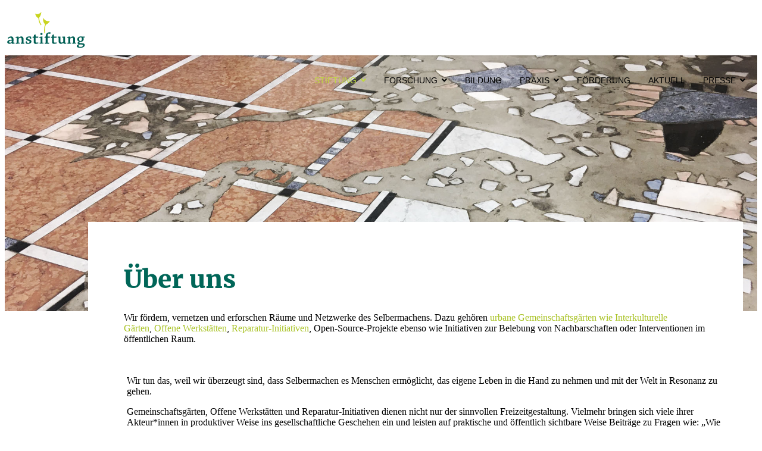

--- FILE ---
content_type: text/html; charset=utf-8
request_url: https://anstiftung.de/stiftung/ueber-uns
body_size: 7623
content:

<!doctype html>
<html lang="de-de" dir="ltr">
	<head>
		
		<meta name="viewport" content="width=device-width, initial-scale=1, shrink-to-fit=no">
		<meta charset="utf-8">
	<meta name="description" content="anstiftung - Offene Werkstätten, Interkulturelle und Urbane Gemeinschaftsgärten.">
	<meta name="generator" content="Joomla! - Open Source Content Management">
	<title>Über uns – anstiftung</title>
	<link href="/templates/shaper_helixultimate/images/favicon.ico" rel="icon" type="image/vnd.microsoft.icon">
<link href="/media/vendor/joomla-custom-elements/css/joomla-alert.min.css?0.2.0" rel="stylesheet" />
	<link href="/components/com_sppagebuilder/assets/css/font-awesome-6.min.css?13bea3cde590997c1094f9bba14d719a" rel="stylesheet" />
	<link href="/components/com_sppagebuilder/assets/css/font-awesome-v4-shims.css?13bea3cde590997c1094f9bba14d719a" rel="stylesheet" />
	<link href="/components/com_sppagebuilder/assets/css/sppagebuilder.css?13bea3cde590997c1094f9bba14d719a" rel="stylesheet" />
	<link href="/media/com_sppagebuilder/css/article-17.css" rel="stylesheet" />
	<link href="/media/plg_system_jcepro/site/css/content.min.css?86aa0286b6232c4a5b58f892ce080277" rel="stylesheet" />
	<link href="/components/com_sppagebuilder/assets/css/dynamic-content.css?13bea3cde590997c1094f9bba14d719a" rel="stylesheet" />
	<link href="/cache/com_templates/templates/shaper_helixultimate/ef4a536f79a72cf0f619edc16dd7ece6.css" rel="stylesheet" />
	<link href="/components/com_sppagebuilder/assets/css/color-switcher.css?13bea3cde590997c1094f9bba14d719a" rel="stylesheet" />
	<style>h1{font-family: 'Times New Roman', sans-serif;font-size: 42px;font-weight: 700;text-decoration: none;}
</style>
	<style>h2{font-family: 'Times New Roman', sans-serif;font-size: 32px;font-weight: 600;text-decoration: none;}
</style>
	<style>h3{font-family: 'Times New Roman', sans-serif;font-size: 22px;font-weight: 500;text-decoration: none;}
</style>
	<style>.sp-megamenu-parent > li > a, .sp-megamenu-parent > li > span, .sp-megamenu-parent .sp-dropdown li.sp-menu-item > a{font-family: 'Arial', sans-serif;font-size: 17px;font-weight: 400;text-decoration: none;}
</style>
	<style>.menu.nav-pills > li > a, .menu.nav-pills > li > span, .menu.nav-pills .sp-dropdown li.sp-menu-item > a{font-family: 'Arial', sans-serif;font-size: 17px;font-weight: 400;text-decoration: none;}
</style>
	<style>.logo-image {height:70px;}.logo-image-phone {height:70px;}</style>
	<style>#sp-bottom{ background-color:#ffffff;color:#006658;padding:50px 0px;margin:0px auto; }</style>
	<style>#sp-bottom a{color:#006658;}</style>
	<style>#sp-bottom a:hover{color:#bed73d;}</style>
	<style>:root {--sppb-topbar-bg-color: #333333; --sppb-topbar-text-color: #aaaaaa; --sppb-header-bg-color: #ffffff; --sppb-logo-text-color: #006658; --sppb-menu-text-color: #252525; --sppb-menu-text-hover-color: #bed73d; --sppb-menu-text-active-color: #006658; --sppb-menu-dropdown-bg-color: #ffffff; --sppb-menu-dropdown-text-color: #252525; --sppb-menu-dropdown-text-hover-color: #bed73d; --sppb-menu-dropdown-text-active-color: #006658; --sppb-offcanvas-menu-icon-color: #000000; --sppb-offcanvas-menu-bg-color: #ffffff; --sppb-offcanvas-menu-items-and-items-color: #252525; --sppb-offcanvas-menu-active-menu-item-color: #006658; --sppb-text-color: #252525; --sppb-bg-color: #ffffff; --sppb-link-color: #a8c223; --sppb-link-hover-color: #006658; --sppb-footer-bg-color: #171717; --sppb-footer-text-color: #ffffff; --sppb-footer-link-color: #a2a2a2; --sppb-footer-link-hover-color: #ffffff}</style>
<script src="/media/vendor/jquery/js/jquery.min.js?3.7.1"></script>
	<script src="/media/legacy/js/jquery-noconflict.min.js?647005fc12b79b3ca2bb30c059899d5994e3e34d"></script>
	<script src="/media/mod_menu/js/menu.min.js?7694c2bf594ef0dad5ed14422b1c25f9" type="module"></script>
	<script type="application/json" class="joomla-script-options new">{"data":{"breakpoints":{"tablet":991,"mobile":480},"header":{"stickyOffset":"100"}},"joomla.jtext":{"ERROR":"Fehler","MESSAGE":"Nachricht","NOTICE":"Hinweis","WARNING":"Warnung","JCLOSE":"Schlie\u00dfen","JOK":"OK","JOPEN":"\u00d6ffnen"},"system.paths":{"root":"","rootFull":"https:\/\/anstiftung.de\/","base":"","baseFull":"https:\/\/anstiftung.de\/"},"csrf.token":"45bd18f6d375048e318baceb4d1c92b4"}</script>
	<script src="/media/system/js/core.min.js?37ffe4186289eba9c5df81bea44080aff77b9684"></script>
	<script src="/media/vendor/bootstrap/js/bootstrap-es5.min.js?5.3.2" nomodule defer></script>
	<script src="/media/system/js/showon-es5.min.js?0e293ba9dec283752e25f4e1d5eb0a6f8c07d3be" defer nomodule></script>
	<script src="/media/system/js/messages-es5.min.js?c29829fd2432533d05b15b771f86c6637708bd9d" nomodule defer></script>
	<script src="/media/vendor/bootstrap/js/alert.min.js?5.3.2" type="module"></script>
	<script src="/media/vendor/bootstrap/js/button.min.js?5.3.2" type="module"></script>
	<script src="/media/vendor/bootstrap/js/carousel.min.js?5.3.2" type="module"></script>
	<script src="/media/vendor/bootstrap/js/collapse.min.js?5.3.2" type="module"></script>
	<script src="/media/vendor/bootstrap/js/dropdown.min.js?5.3.2" type="module"></script>
	<script src="/media/vendor/bootstrap/js/modal.min.js?5.3.2" type="module"></script>
	<script src="/media/vendor/bootstrap/js/offcanvas.min.js?5.3.2" type="module"></script>
	<script src="/media/vendor/bootstrap/js/popover.min.js?5.3.2" type="module"></script>
	<script src="/media/vendor/bootstrap/js/scrollspy.min.js?5.3.2" type="module"></script>
	<script src="/media/vendor/bootstrap/js/tab.min.js?5.3.2" type="module"></script>
	<script src="/media/vendor/bootstrap/js/toast.min.js?5.3.2" type="module"></script>
	<script src="/media/system/js/showon.min.js?f79c256660e2c0ca2179cf7f3168ea8143e1af82" type="module"></script>
	<script src="/media/system/js/messages.min.js?7f7aa28ac8e8d42145850e8b45b3bc82ff9a6411" type="module"></script>
	<script src="/components/com_sppagebuilder/assets/js/jquery.parallax.js?13bea3cde590997c1094f9bba14d719a"></script>
	<script src="/components/com_sppagebuilder/assets/js/sppagebuilder.js?13bea3cde590997c1094f9bba14d719a" defer></script>
	<script src="/components/com_sppagebuilder/assets/js/addons/text_block.js"></script>
	<script src="/components/com_sppagebuilder/assets/js/dynamic-content.js?13bea3cde590997c1094f9bba14d719a"></script>
	<script src="/cache/com_templates/templates/shaper_helixultimate/a389b878476f072b6c51a2d1962afb96.js"></script>
	<script src="/templates/shaper_helixultimate/js/lazysizes.min.js"></script>
	<script src="/components/com_sppagebuilder/assets/js/color-switcher.js?13bea3cde590997c1094f9bba14d719a"></script>
	<script>template="shaper_helixultimate";</script>
	<script>
				document.addEventListener("DOMContentLoaded", () =>{
					window.htmlAddContent = window?.htmlAddContent || "";
					if (window.htmlAddContent) {
        				document.body.insertAdjacentHTML("beforeend", window.htmlAddContent);
					}
				});
			</script>
	<script>
			const initColorMode = () => {
				const colorVariableData = [];
				const sppbColorVariablePrefix = "--sppb";
				let activeColorMode = localStorage.getItem("sppbActiveColorMode") || "";
				activeColorMode = "";
				const modes = [];

				if(!modes?.includes(activeColorMode)) {
					activeColorMode = "";
					localStorage.setItem("sppbActiveColorMode", activeColorMode);
				}

				document?.body?.setAttribute("data-sppb-color-mode", activeColorMode);

				if (!localStorage.getItem("sppbActiveColorMode")) {
					localStorage.setItem("sppbActiveColorMode", activeColorMode);
				}

				if (window.sppbColorVariables) {
					const colorVariables = typeof(window.sppbColorVariables) === "string" ? JSON.parse(window.sppbColorVariables) : window.sppbColorVariables;

					for (const colorVariable of colorVariables) {
						const { path, value } = colorVariable;
						const variable = String(path[0]).trim().toLowerCase().replaceAll(" ", "-");
						const mode = path[1];
						const variableName = `${sppbColorVariablePrefix}-${variable}`;

						if (activeColorMode === mode) {
							colorVariableData.push(`${variableName}: ${value}`);
						}
					}

					document.documentElement.style.cssText += colorVariableData.join(";");
				}
			};

			window.sppbColorVariables = [];
			
			initColorMode();

			document.addEventListener("DOMContentLoaded", initColorMode);
		</script>
<link href="/templates/shaper_helixultimate/css/my.css" rel="stylesheet" /
				<!-- Matomo -->
<script>
  var _paq = window._paq = window._paq || [];
  /* tracker methods like "setCustomDimension" should be called before "trackPageView" */
  _paq.push(["setDocumentTitle", document.domain + "/" + document.title]);
  _paq.push(["setCookieDomain", "*.anstiftung.de"]);
  _paq.push(["setDoNotTrack", true]);
  _paq.push(['trackPageView']);
  _paq.push(['enableLinkTracking']);
  (function() {
    var u="https://anstiftung.de/stats/";
    _paq.push(['setTrackerUrl', u+'matomo.php']);
    _paq.push(['setSiteId', '1']);
    var d=document, g=d.createElement('script'), s=d.getElementsByTagName('script')[0];
    g.async=true; g.src=u+'matomo.js'; s.parentNode.insertBefore(g,s);
  })();
</script>
<!-- End Matomo Code -->

	</head>
	<body class="site helix-ultimate hu com_content com-content view-article layout-default task-none itemid-178 de-de ltr sticky-header layout-fluid offcanvas-init offcanvs-position-right">

		
					<div class="sp-pre-loader">
				<div class='sp-loader-bubble-loop'></div>			</div>
		
		<div class="body-wrapper">
			<div class="body-innerwrapper">
				
	<div class="sticky-header-placeholder"></div>
<header id="sp-header">
	<div class="container">
		<div class="container-inner">
			<div class="row">
				<!-- Logo -->
				<div id="sp-logo" class="col-auto">
					<div class="sp-column">
						<div class="logo"><a href="/">
				<img class="logo-image  lazyload"
					data-srcset='https://anstiftung.de/images/anstiftung-logo.svg 1x'
					data-src='https://anstiftung.de/images/anstiftung-logo.svg'
					height='70'
					alt='Logo anstiftung'
				 data-size="auto" />
				</a></div>						
					</div>
				</div>

				<!-- Menu -->
				<div id="sp-menu" class="col-auto flex-auto">
					<div class="sp-column  d-flex justify-content-end align-items-center">
						<nav class="sp-megamenu-wrapper d-flex" role="navigation" aria-label="navigation"><a id="offcanvas-toggler" aria-label="Menu" class="offcanvas-toggler-right d-flex d-lg-none" href="#"><div class="burger-icon" aria-hidden="true"><span></span><span></span><span></span></div></a><ul class="sp-megamenu-parent menu-animation-fade d-none d-lg-block"><li class="sp-menu-item sp-has-child active"><a   href="/stiftung"  >Stiftung</a><div class="sp-dropdown sp-dropdown-main sp-menu-right" style="width: 200px;"><div class="sp-dropdown-inner"><ul class="sp-dropdown-items"><li class="sp-menu-item current-item active"><a aria-current="page"  href="/stiftung/ueber-uns"  >Über uns</a></li><li class="sp-menu-item"><a   href="/stiftung/team"  >Team</a></li><li class="sp-menu-item"><a   href="/stiftung/kuratorium"  >Kuratorium</a></li></ul></div></div></li><li class="sp-menu-item sp-has-child"><a   href="/forschung"  >Forschung</a><div class="sp-dropdown sp-dropdown-main sp-menu-right" style="width: 200px;"><div class="sp-dropdown-inner"><ul class="sp-dropdown-items"><li class="sp-menu-item"><a   href="/forschung/perspektive"  >Perspektive</a></li><li class="sp-menu-item"><a   href="/forschung/publikationen"  >Publikationen</a></li><li class="sp-menu-item"><a   href="/forschung/do-it-yourself-lexikon"  >DIY-Lexikon</a></li></ul></div></div></li><li class="sp-menu-item"><a   href="/bildung"  >Bildung</a></li><li class="sp-menu-item sp-has-child"><a  class="mpraxis" href="/praxis/urbane-gaerten" title="Praxis"  >Praxis</a><div class="sp-dropdown sp-dropdown-main sp-menu-right" style="width: 200px;"><div class="sp-dropdown-inner"><ul class="sp-dropdown-items"><li class="sp-menu-item"><a   href="/praxis/urbane-gaerten"  >Urbane Gärten</a></li><li class="sp-menu-item"><a   href="/praxis/reparieren"  >Reparieren</a></li><li class="sp-menu-item"><a   href="/praxis/offene-werkstaetten"  >Offene Werkstätten</a></li></ul></div></div></li><li class="sp-menu-item"><a   href="/foerderung"  >Förderung</a></li><li class="sp-menu-item"><a   href="/blog"  >Aktuell</a></li><li class="sp-menu-item sp-has-child"><a   href="/presse/infos-kontakt"  >Presse</a><div class="sp-dropdown sp-dropdown-main sp-menu-right" style="width: 200px;"><div class="sp-dropdown-inner"><ul class="sp-dropdown-items"><li class="sp-menu-item"><a   href="/presse/infos-kontakt"  >Infos &amp; Kontakt</a></li><li class="sp-menu-item"><a   href="/presse/medienecho"  >Medienecho</a></li></ul></div></div></li></ul></nav>						

						<!-- Related Modules -->
						<div class="d-none d-lg-flex header-modules align-items-center">
								
													</div>
						
						<!-- if offcanvas position right -->
											</div>
				</div>
			</div>
		</div>
	</div>
</header>				
<section id="sp-inhalt" >

									
	
<div class="row">
	
<div id="sp-component" class="col-lg-12 ">
	<div class="sp-column ">
		<div id="system-message-container" aria-live="polite"></div>


		
		<div class="article-details " itemscope itemtype="https://schema.org/Article">
    <meta itemprop="inLanguage" content="de-DE">

    
    
    
    
    
    <div class="article-can-edit d-flex flex-wrap justify-content-between">
                
            </div>

    
        
                
    
        
        
        
        <div class="com-content-article__body" itemprop="articleBody">
            <div id="sp-page-builder" class="sp-page-builder sppb-article-page-wrapper"><div class="page-content"><div id="section-id-1601935345323" class="sppb-section sppb-wow zoomInUp"  data-sppb-wow-duration="300ms"><div class="sppb-row-overlay"></div><div class="sppb-container-inner"><div class="sppb-row sppb-no-gutter"><div class="sppb-col-md-12  " id="column-wrap-id-1601935345339"><div id="column-id-1601935345339" class="sppb-column " ><div class="sppb-column-addons"><div id="sppb-addon-wrapper-1601935345340" class="sppb-addon-wrapper  addon-root-heading"><div id="sppb-addon-1601935345340" class="clearfix  sppb-wow fadeInUp  "  data-sppb-wow-duration="7777ms" data-sppb-wow-delay="550ms"     ><div class="sppb-addon sppb-addon-header"><span class="sppb-addon-title"> </span></div></div></div></div></div></div></div></div></div><div id="section-id-1601935778585" class="sppb-section" ><div class="sppb-container-inner"><div class="sppb-row"><div class="sppb-col-md-12  " id="column-wrap-id-1601935778588"><div id="column-id-1601935778588" class="sppb-column " ><div class="sppb-column-addons"><div id="sppb-addon-wrapper-1601935778589" class="sppb-addon-wrapper  addon-root-text-block"><div id="sppb-addon-1601935778589" class="clearfix  sppb-wow fadeIn  "  data-sppb-wow-duration="777ms" data-sppb-wow-delay="216ms"     ><div class="sppb-addon sppb-addon-text-block mytext" ><h1 class="sppb-addon-title">Über uns</h1><div class="sppb-addon-content  "><p>Wir fördern, vernetzen und erforschen Räume und Netzwerke des Selbermachens. Dazu gehören <a target="_blank" rel="" href="https://anstiftung.de/praxis/urbane-gaerten">urbane Gemeinschaftsgärten wie&nbsp;Interkulturelle Gärten</a>,&nbsp;<a href="/praxis/offene-werkstaetten">Offene Werkstätten</a>,&nbsp;<a href="/praxis/reparieren">Reparatur-Initiativen</a>, Open-Source-Projekte ebenso wie Initiativen zur Belebung von Nachbarschaften oder Interventionen im öffentlichen Raum.</p></div></div></div></div></div></div></div></div></div></div><div id="section-id-1601936801463" class="sppb-section" ><div class="sppb-container-inner"><div class="sppb-row"><div class="sppb-col-md-12  " id="column-wrap-id-1601936801464"><div id="column-id-1601936801464" class="sppb-column " ><div class="sppb-column-addons"><div id="sppb-addon-wrapper-1601936662850" class="sppb-addon-wrapper  addon-root-text-block"><div id="sppb-addon-1601936662850" class="clearfix  sppb-wow fadeIn  "  data-sppb-wow-duration="777ms" data-sppb-wow-delay="216ms"     ><div class="sppb-addon sppb-addon-text-block mytext" ><div class="sppb-addon-content  "><p>Wir tun das, weil wir überzeugt sind, dass Selbermachen es Menschen ermöglicht, das eigene Leben in die Hand zu nehmen und mit der Welt in Resonanz zu gehen.</p><p>Gemeinschaftsgärten, Offene Werkstätten und Reparatur-Initiativen dienen nicht nur der sinnvollen Freizeitgestaltung. Vielmehr bringen sich viele ihrer Akteur*innen in produktiver Weise ins gesellschaftliche Geschehen ein und leisten auf praktische und öffentlich sichtbare Weise Beiträge zu Fragen wie:&nbsp;„Wie wollen wir unsere Städte gestalten?“,&nbsp;„Wie wollen wir wirtschaften?“,&nbsp;„Woher kommt das Essen?",&nbsp;„Wie können zukunftsfähige Lebensstile für alle aussehen?“.<br><br>Durch das Zusammenwirken vieler menschlicher und nichtmenschlicher Akteure konnte eine weiterhin wachsende Zahl von Experimentierräumen entstehen: Zukunftslabore und  Lernräume für die praktische Gestaltung unserer Zukunft. <br></p><p>Die anstiftung unterstützt dieses zivilgesellschaftliche Engagement. Wir folgen damit einer Perspektive, die aufs Selbermachen als kollektive Praxis vieler setzt und die eine dezidiert kritische Haltung zu den (spät)modernen Konsumregimen einnimmt.<br>Die anstiftung ist mannigfaltig vernetzt und versteht sich als Teil einer wachsenden Community von Akteur*innen, die globale und lokale Ebenen der Problembeobachtung und Problemlösung miteinander verbinden.</p><p>Als Forschungspartnerin und Förderin einer wachsenden Zahl von Projekten beobachten wir eine imponierende zivilgesellschaftliche Kreativität, Sensibilität und auch Freundlichkeit, die uns anregt, unsere Rolle in der Begleitung, Förderung und Erforschung dieser Initiativen möglichst wirksam zu spielen. Es sind die Kraft und der Esprit der Praxis, die uns trotz der Größe der globalen Herausforderungen Mut macht.</p><p>Die Struktur unserer Onlinepräsenz entspricht der netzwerkförmigen Selbstorganisation der drei Praxisbereiche (Urbane Gärten,&nbsp;Reparieren,&nbsp;Offene Werkstätten), die auf jeweils eigenen Webplattformen ihre Aktivitäten des Community-Buildings abbilden.&nbsp;<br><br></p><p><strong>Satzung der anstiftung (Auszug)</strong></p><h3>Stiftungszweck</h3><p>Es ist ausdrücklicher Wille des Stifters, dass die Tätigkeit der anstiftung dazu beiträgt Lebensstiländerungen nicht nur bei Minderheiten, sondern vor allem bei der Mehrheit der Gesellschaft zu erreichen.</p><p>Dazu erforscht die Stiftung Lebensstile, die nachhaltig sind, Lebensstile also, die die Würde der Menschen und ihrer natürlichen Mitwelt und die Lebenschancen zukünftiger Generationen als zentrale Werte respektieren. Nachhaltige Lebensstile zeichnen sich aus durch Ressourcen schonendes Wirtschaften, Subsistenzorientierung und dem Willen zur kulturellen Vielfalt und Verständigung.<br><br>Der Zweck wird insbesondere verwirklicht durch:</p><ul><li>wissenschaftliche Arbeit</li><li>die Entwicklung, Umsetzung und Förderung von Modellprojekten</li><li>die wissenschaftliche Begleitung von Projekten im Hinblick auf Zielerreichung, Wirkung und Eignung</li><li>Bildungs- und Fortbildungsarbeit</li><li>Maßnahmen zur Verbreitung erfolgreicher Modelle</li><li>Beschaffung von finanziellen Mitteln für Dritte</li></ul></div></div></div></div></div></div></div></div></div></div></div></div>        </div>

        
        
        
    

        
    

    
                </div>



					<div class="sp-module-content-bottom clearfix">
				<div class="sp-module "><div class="sp-module-content">
<div id="mod-custom137" class="mod-custom custom">
    <div class="sppb-section my-section" style="padding: 50px 0px; background-color: #7dbccb;">
<div class="sppb-container-inner">
<div class="sppb-row">
<div id="column-wrap-id-1599125518137" class="sppb-col-md-12">
<div id="column-id-1599125518137" class="sppb-column">
<div id="sppb-addon-wrapper-1599126301586" class="sppb-addon-wrapper" style="margin: 0px auto;">
<div id="sppb-addon-1599126301586" class="clearfix">
<div class="sppb-addon sppb-addon-icons-group icons-group-title-postion-top sppb-text-center">
<ul class="sppb-icons-group-list">
<li id="icon-1599126301587"><a href="https://www.facebook.com/anstiftung" target="_blank" rel="noopener noreferrer" aria-label="Besuche uns auf Facebook"><i class="fab fa-facebook-square" title="fb" aria-hidden="true"></i></a></li>
<li id="icon-1599126301589"><a href="https://www.youtube.com/c/anstiftung" target="_blank" rel="noopener noreferrer" aria-label="Besuche uns auf YouTube"><i class="fab fa-youtube" title="yt" aria-hidden="true"></i></a></li>
<li id="icon-1599126301589"><a href="/./blog" rel="noreferrer" id="btn-1599125586130" class="mybutt">Zum Blog &nbsp; &nbsp;❯</a></li>
</ul>
</div>
</div>
</div>
</div>
</div>
</div>
</div>
</div></div>
</div></div>
			</div>
			</div>
</div>
</div>
									
	</section>

<section id="sp-bottom" >

						<div class="container">
				<div class="container-inner">
			
	
<div class="row">
	<div id="sp-bottom1" class="col-sm-col-sm-6 col-lg-3 "><div class="sp-column "><div class="sp-module "><div class="sp-module-content">
<div id="mod-custom139" class="mod-custom custom">
    <div id="sp-logo" class="col-12">
<div class="sp-column">
<div class="logo"><a href="/"><img data-src="https://anstiftung.de//images/anstiftung-logo.svg" alt="anstiftung" class="logo-image lazyload" /></a></div>
</div>
</div></div>
</div></div></div></div><div id="sp-bottom2" class="col-sm-col-sm-6 col-lg-3 "><div class="sp-column "><div class="sp-module "><div class="sp-module-content">
<div id="mod-custom140" class="mod-custom custom">
    <ul class="footerlinks">
<li><strong>Stiftung</strong></li>
<li><a href="/stiftung">über uns</a></li>
<li><a href="/stiftung/team">Team</a></li>
<li><a href="/stiftung/kuratorium">Kuratorium</a></li>
<li><a href="/../blog">aktuell</a></li>
<li><a href="https://civicrm.anstiftung.de/civicrm_newsletter/subscribe/default" target="_blank" rel="noopener">Newsletter</a></li>
</ul></div>
</div></div></div></div><div id="sp-bottom3" class="col-lg-3 "><div class="sp-column "><div class="sp-module "><div class="sp-module-content">
<div id="mod-custom141" class="mod-custom custom">
    <ul class="footerlinks">
<li><strong>Praxis</strong></li>
<li><a href="/praxis/urbane-gaerten">Urbane Gärten</a></li>
<li><a href="/praxis/reparieren">Reparieren</a></li>
<li><a href="/praxis/offene-werkstaetten">Offene Werkstätten</a></li>
<li><a href="/offene-werkstätten-webinare">Offene Werkstätten Webinare</a></li>
</ul></div>
</div></div><div class="sp-module "><div class="sp-module-content">
<div id="mod-custom143" class="mod-custom custom">
    <ul class="footerlinks">
<li><strong>Forschung &amp; Förderung</strong></li>
<li><a href="/forschung">Perspektive</a></li>
<li><a href="/forschung/publikationen">Publikationen</a></li>
<li><a href="/../forschung/do-it-yourself-lexikon">DIY-Lexikon</a></li>
</ul></div>
</div></div></div></div><div id="sp-bottom4" class="col-lg-3 "><div class="sp-column "><div class="sp-module "><div class="sp-module-content">
<div id="mod-custom142" class="mod-custom custom">
    <ul class="footerlinks">
<li><strong>Service</strong></li>
<li><a href="/presse/infos-kontakt">Presse<br /></a></li>
<li><a href="/presse/medienecho">Medienecho</a></li>
<li><a href="/english"><br />english</a></li>
<li><a href="/downloads">Downloads</a></li>
<li><a href="/datenschutz">Datenschutz</a></li>
<li><a href="/impressum">Impressum / Kontakt</a></li>
</ul></div>
</div></div></div></div></div>
							</div>
			</div>
			
	</section>
			</div>
		</div>

		<!-- Off Canvas Menu -->
		<div class="offcanvas-overlay"></div>
		<!-- Rendering the offcanvas style -->
		<!-- If canvas style selected then render the style -->
		<!-- otherwise (for old templates) attach the offcanvas module position -->
					<div class="offcanvas-menu left-1" tabindex="-1" inert>
	<div class="d-flex align-items-center p-3 pt-4">
				<a href="#" class="close-offcanvas" role="button" aria-label="Close Off-canvas">
			<div class="burger-icon" aria-hidden="true">
				<span></span>
				<span></span>
				<span></span>
			</div>
		</a>
	</div>
	
	<div class="offcanvas-inner">
		<div class="d-flex header-modules mb-3">
			
					</div>
		
					<div class="sp-module _menu"><div class="sp-module-content"><ul class="mod-menu mod-list menu">
<li class="item-169 menu-deeper menu-parent"><a href="/stiftung" >Stiftung<span class="menu-toggler"></span></a><ul class="mod-menu__sub list-unstyled small menu-child"><li class="item-178 current"><a href="/stiftung/ueber-uns" aria-current="page">Über uns</a></li><li class="item-176"><a href="/stiftung/team" >Team</a></li><li class="item-177"><a href="/stiftung/kuratorium" >Kuratorium</a></li></ul></li><li class="item-170 menu-deeper menu-parent"><a href="/forschung" >Forschung<span class="menu-toggler"></span></a><ul class="mod-menu__sub list-unstyled small menu-child"><li class="item-228"><a href="/forschung/perspektive" >Perspektive</a></li><li class="item-227"><a href="/forschung/publikationen" >Publikationen</a></li><li class="item-268"><a href="/forschung/do-it-yourself-lexikon" >DIY-Lexikon</a></li></ul></li><li class="item-1123"><a href="/bildung" >Bildung</a></li><li class="item-171 menu-deeper menu-parent"><a href="/praxis/urbane-gaerten" title="Praxis" class="mpraxis">Praxis<span class="menu-toggler"></span></a><ul class="mod-menu__sub list-unstyled small menu-child"><li class="item-175"><a href="/praxis/urbane-gaerten" >Urbane Gärten</a></li><li class="item-174"><a href="/praxis/reparieren" >Reparieren</a></li><li class="item-173"><a href="/praxis/offene-werkstaetten" >Offene Werkstätten</a></li></ul></li><li class="item-172"><a href="/foerderung" >Förderung</a></li><li class="item-124"><a href="/blog" >Aktuell</a></li><li class="item-194 menu-deeper menu-parent"><a href="/presse/infos-kontakt" >Presse<span class="menu-toggler"></span></a><ul class="mod-menu__sub list-unstyled small menu-child"><li class="item-196"><a href="/presse/infos-kontakt" >Infos &amp; Kontakt</a></li><li class="item-195"><a href="/presse/medienecho" >Medienecho</a></li></ul></li></ul>
</div></div>
		
		
		
		
				
		<!-- custom module position -->
		
	</div>
</div>				

		
		

		<!-- Go to top -->
					<a href="#" class="sp-scroll-up" aria-label="Scroll to top"><span class="fas fa-angle-up" aria-hidden="true"></span></a>
						
	
		
<script>
$(document).ready(function() {
    // Überprüfen, ob der <body>-Tag die Klassen enthält
    if ($('body').hasClass('com_jdownloads') || 
        $('body').hasClass('layout-blog') || 
        $('body').hasClass('view-article')) {
        
        // Das Stylesheet dynamisch hinzufügen
        $('head').append('<link rel="stylesheet" href="https://anstiftung.de/media/foundry/css/vendor/fontawesome/css/all.min.css" type="text/css" />');
    }
});
</script>
		
		
	</body>
</html>

--- FILE ---
content_type: text/css
request_url: https://anstiftung.de/media/com_sppagebuilder/css/article-17.css
body_size: 757
content:
.sp-page-builder .page-content #section-id-1601935345323{background-image:url("/images/2021/01/31/header-bueroboden3.jpg");background-repeat:no-repeat;background-size:cover;background-attachment:inherit;background-position:50% 50%;box-shadow:0px 0px 0px 0px #fff;}.sp-page-builder .page-content #section-id-1601935345323{padding-top:50px;padding-right:0px;padding-bottom:50px;padding-left:0px;margin-top:0px;margin-right:auto;margin-bottom:0px;margin-left:auto;width:100%;max-width:2240px;}@media (max-width:1199.98px) {.sp-page-builder .page-content #section-id-1601935345323{padding-top:50px;padding-right:0px;padding-bottom:50px;padding-left:0px;margin-top:0px;margin-right:auto;margin-bottom:0px;margin-left:auto;width:100%;max-width:2240px;}}@media (max-width:991.98px) {.sp-page-builder .page-content #section-id-1601935345323{padding-top:50px;padding-right:0px;padding-bottom:50px;padding-left:0px;margin-top:0px;margin-right:auto;margin-bottom:0px;margin-left:auto;width:100%;max-width:2240px;}}@media (max-width:767.98px) {.sp-page-builder .page-content #section-id-1601935345323{padding-top:60px;padding-right:0px;padding-bottom:60px;padding-left:0px;}}@media (max-width:575.98px) {.sp-page-builder .page-content #section-id-1601935345323{padding-top:60px;padding-right:0px;padding-bottom:60px;padding-left:0px;}}#column-wrap-id-1601935345339{max-width:100%;flex-basis:100%;}@media (max-width:1199.98px) {#column-wrap-id-1601935345339{max-width:100%;flex-basis:100%;}}@media (max-width:991.98px) {#column-wrap-id-1601935345339{max-width:100%;flex-basis:100%;}}@media (max-width:767.98px) {#column-wrap-id-1601935345339{max-width:100%;flex-basis:100%;}}@media (max-width:575.98px) {#column-wrap-id-1601935345339{max-width:100%;flex-basis:100%;}}#sppb-addon-1601935345340{padding-top:15%;padding-right:0%;padding-bottom:15%;padding-left:0%;}@media (max-width:1199.98px) {#sppb-addon-1601935345340{padding-top:15%;padding-right:0%;padding-bottom:15%;padding-left:0%;}}@media (max-width:991.98px) {#sppb-addon-1601935345340{padding-top:15%;padding-right:0%;padding-bottom:15%;padding-left:0%;}}#sppb-addon-1601935345340 .sppb-addon-header .sppb-addon-title{font-size:60px;line-height:80px;}@media (max-width:1199.98px) {#sppb-addon-1601935345340 .sppb-addon-header .sppb-addon-title{font-size:60px;line-height:80px;}}@media (max-width:991.98px) {#sppb-addon-1601935345340 .sppb-addon-header .sppb-addon-title{font-size:60px;line-height:80px;}}@media (max-width:767.98px) {#sppb-addon-1601935345340 .sppb-addon-header .sppb-addon-title{font-size:20px;line-height:32px;}}@media (max-width:575.98px) {#sppb-addon-1601935345340 .sppb-addon-header .sppb-addon-title{font-size:20px;line-height:32px;}}#sppb-addon-1601935345340 .sppb-addon.sppb-addon-header{text-align:center;}#sppb-addon-1601935345340 .sppb-addon-header .sppb-addon-title{margin-top:0px;margin-right:auto;margin-bottom:0px;margin-left:auto;padding-top:0px;padding-right:0px;padding-bottom:0px;padding-left:0px;}@media (max-width:1199.98px) {#sppb-addon-1601935345340 .sppb-addon-header .sppb-addon-title{margin-top:0px;margin-right:auto;margin-bottom:0px;margin-left:auto;padding-top:0px;padding-right:0px;padding-bottom:0px;padding-left:0px;}}@media (max-width:991.98px) {#sppb-addon-1601935345340 .sppb-addon-header .sppb-addon-title{margin-top:0px;margin-right:auto;margin-bottom:0px;margin-left:auto;padding-top:0px;padding-right:0px;padding-bottom:0px;padding-left:0px;}}@media (max-width:767.98px) {#sppb-addon-1601935345340 .sppb-addon-header .sppb-addon-title{margin-top:0px;margin-right:0px;margin-bottom:20px;margin-left:0px;}}@media (max-width:575.98px) {#sppb-addon-1601935345340 .sppb-addon-header .sppb-addon-title{margin-top:0px;margin-right:0px;margin-bottom:20px;margin-left:0px;}}.sp-page-builder .page-content #section-id-1601935778585{box-shadow:0px 0px 0px 0px #ffffff;}.sp-page-builder .page-content #section-id-1601935778585{padding-top:0%;padding-right:140px;padding-bottom:0%;padding-left:140px;margin-top:0px;margin-right:auto;margin-bottom:0px;margin-left:auto;border-radius:0px;width:100%;max-width:1100px;}@media (max-width:1199.98px) {.sp-page-builder .page-content #section-id-1601935778585{padding-top:0%;padding-right:140px;padding-bottom:0%;padding-left:140px;margin-top:0px;margin-right:auto;margin-bottom:0px;margin-left:auto;width:100%;max-width:1100px;}}@media (max-width:991.98px) {.sp-page-builder .page-content #section-id-1601935778585{padding-top:0%;padding-right:140px;padding-bottom:0%;padding-left:140px;margin-top:0px;margin-right:auto;margin-bottom:0px;margin-left:auto;width:100%;max-width:1100px;}}@media (max-width:767.98px) {.sp-page-builder .page-content #section-id-1601935778585{padding-top:15px;padding-right:5px;padding-bottom:15px;padding-left:5px;}}@media (max-width:575.98px) {.sp-page-builder .page-content #section-id-1601935778585{padding-top:15px;padding-right:5px;padding-bottom:15px;padding-left:5px;}}.sp-page-builder .page-content #section-id-1601935778585.sppb-row-overlay{border-radius:0px;}#column-id-1601935778588{border-radius:0px;}#column-wrap-id-1601935778588{max-width:100%;flex-basis:100%;}@media (max-width:1199.98px) {#column-wrap-id-1601935778588{max-width:100%;flex-basis:100%;}}@media (max-width:991.98px) {#column-wrap-id-1601935778588{max-width:100%;flex-basis:100%;}}@media (max-width:767.98px) {#column-wrap-id-1601935778588{max-width:100%;flex-basis:100%;}}@media (max-width:575.98px) {#column-wrap-id-1601935778588{max-width:100%;flex-basis:100%;}}#column-id-1601935778588 .sppb-column-overlay{border-radius:0px;}#sppb-addon-1601935778589{box-shadow:0px 0px 0px 0px ;}#sppb-addon-1601935778589{border-radius:0px;padding-top:35px;padding-right:60px;padding-bottom:35px;padding-left:60px;}@media (max-width:1199.98px) {#sppb-addon-1601935778589{padding-top:35px;padding-right:60px;padding-bottom:35px;padding-left:60px;}}@media (max-width:991.98px) {#sppb-addon-1601935778589{padding-top:35px;padding-right:60px;padding-bottom:35px;padding-left:60px;}}@media (max-width:767.98px) {#sppb-addon-1601935778589{padding-top:25px;padding-right:10px;padding-bottom:25px;padding-left:10px;}}@media (max-width:575.98px) {#sppb-addon-1601935778589{padding-top:25px;padding-right:10px;padding-bottom:25px;padding-left:10px;}}#sppb-addon-wrapper-1601935778589{margin-top:-150px;margin-right:auto;margin-bottom:0px;margin-left:auto;}@media (max-width:1199.98px) {#sppb-addon-wrapper-1601935778589{margin-top:-150px;margin-right:auto;margin-bottom:0px;margin-left:auto;}}@media (max-width:991.98px) {#sppb-addon-wrapper-1601935778589{margin-top:-150px;margin-right:auto;margin-bottom:0px;margin-left:auto;}}#sppb-addon-1601935778589 {background-color:#ffffff;}#sppb-addon-1601935778589 .sppb-addon-title{margin-bottom:30px;color:#006658;}@media (max-width:1199.98px) {#sppb-addon-1601935778589 .sppb-addon-title{margin-bottom:30px;}}@media (max-width:991.98px) {#sppb-addon-1601935778589 .sppb-addon-title{margin-bottom:30px;}}#sppb-addon-1601935778589 .sppb-addon-text-block{text-align:left;}.sp-page-builder .page-content #section-id-1601936801463{box-shadow:0px 0px 0px 0px #ffffff;}.sp-page-builder .page-content #section-id-1601936801463{padding-top:0%;padding-right:170px;padding-bottom:0%;padding-left:170px;margin-top:0px;margin-right:auto;margin-bottom:50px;margin-left:auto;border-radius:0px;width:100%;max-width:1100px;}@media (max-width:1199.98px) {.sp-page-builder .page-content #section-id-1601936801463{padding-top:0%;padding-right:170px;padding-bottom:0%;padding-left:170px;margin-top:0px;margin-right:auto;margin-bottom:50px;margin-left:auto;width:100%;max-width:1100px;}}@media (max-width:991.98px) {.sp-page-builder .page-content #section-id-1601936801463{padding-top:0%;padding-right:170px;padding-bottom:0%;padding-left:170px;margin-top:0px;margin-right:auto;margin-bottom:50px;margin-left:auto;width:100%;max-width:1100px;}}@media (max-width:767.98px) {.sp-page-builder .page-content #section-id-1601936801463{padding-top:15px;padding-right:15px;padding-bottom:15px;padding-left:15px;}}@media (max-width:575.98px) {.sp-page-builder .page-content #section-id-1601936801463{padding-top:15px;padding-right:15px;padding-bottom:15px;padding-left:15px;}}.sp-page-builder .page-content #section-id-1601936801463.sppb-row-overlay{border-radius:0px;}#column-id-1601936801464{border-radius:0px;}#column-wrap-id-1601936801464{max-width:100%;flex-basis:100%;}@media (max-width:1199.98px) {#column-wrap-id-1601936801464{max-width:100%;flex-basis:100%;}}@media (max-width:991.98px) {#column-wrap-id-1601936801464{max-width:100%;flex-basis:100%;}}@media (max-width:767.98px) {#column-wrap-id-1601936801464{max-width:100%;flex-basis:100%;}}@media (max-width:575.98px) {#column-wrap-id-1601936801464{max-width:100%;flex-basis:100%;}}#column-id-1601936801464 .sppb-column-overlay{border-radius:0px;}#sppb-addon-1601936662850{box-shadow:0px 0px 0px 0px ;}#sppb-addon-1601936662850{border-radius:0px;padding-top:35px;padding-right:35px;padding-bottom:35px;padding-left:35px;}@media (max-width:1199.98px) {#sppb-addon-1601936662850{padding-top:35px;padding-right:35px;padding-bottom:35px;padding-left:35px;}}@media (max-width:991.98px) {#sppb-addon-1601936662850{padding-top:35px;padding-right:35px;padding-bottom:35px;padding-left:35px;}}@media (max-width:767.98px) {#sppb-addon-1601936662850{padding-top:25px;padding-right:10px;padding-bottom:25px;padding-left:10px;}}@media (max-width:575.98px) {#sppb-addon-1601936662850{padding-top:25px;padding-right:10px;padding-bottom:25px;padding-left:10px;}}#sppb-addon-wrapper-1601936662850{margin-top:-50px;margin-right:auto;margin-bottom:0px;margin-left:auto;}@media (max-width:1199.98px) {#sppb-addon-wrapper-1601936662850{margin-top:-50px;margin-right:auto;margin-bottom:0px;margin-left:auto;}}@media (max-width:991.98px) {#sppb-addon-wrapper-1601936662850{margin-top:-50px;margin-right:auto;margin-bottom:0px;margin-left:auto;}}#sppb-addon-1601936662850 .sppb-addon-title{margin-bottom:30px;color:#006658;}@media (max-width:1199.98px) {#sppb-addon-1601936662850 .sppb-addon-title{margin-bottom:30px;}}@media (max-width:991.98px) {#sppb-addon-1601936662850 .sppb-addon-title{margin-bottom:30px;}}#sppb-addon-1601936662850 .sppb-addon-text-block{text-align:left;}#sppb-addon-1601936662850 .sppb-addon-text-block{ transform-origin:50% 50%; }

--- FILE ---
content_type: text/css
request_url: https://anstiftung.de/templates/shaper_helixultimate/css/my.css
body_size: 14837
content:
/**
 * @package Helix Ultimate Framework
 * @author JoomShaper https://www.joomshaper.com
 * @copyright Copyright (c) 2010 - 2018 JoomShaper
 * @license http://www.gnu.org/licenses/gpl-2.0.html GNU/GPLv2 or Later
 */


/**.phpdebugbar-header{ display:none !important}*/

/* merriweather-regular - latin */
@font-face {
  font-display: swap; /* Check https://developer.mozilla.org/en-US/docs/Web/CSS/@font-face/font-display for other options. */
  font-family: 'Merriweather';
  font-style: normal;
  font-weight: 400;
  src: url('../webfonts/merriweather-v30-latin-regular.eot'); /* IE9 Compat Modes */
  src: url('../webfonts/merriweather-v30-latin-regular.eot?#iefix') format('embedded-opentype'), /* IE6-IE8 */
       url('../webfonts/merriweather-v30-latin-regular.woff2') format('woff2'), /* Super Modern Browsers */
       url('../webfonts/merriweather-v30-latin-regular.woff') format('woff'), /* Modern Browsers */
       url('../webfonts/merriweather-v30-latin-regular.ttf') format('truetype'), /* Safari, Android, iOS */
       url('../webfonts/merriweather-v30-latin-regular.svg#Merriweather') format('svg'); /* Legacy iOS */
}
/* merriweather-700 - latin */
@font-face {
  font-display: swap; /* Check https://developer.mozilla.org/en-US/docs/Web/CSS/@font-face/font-display for other options. */
  font-family: 'Merriweather';
  font-style: normal;
  font-weight: 700;
  src: url('../webfonts/merriweather-v30-latin-700.eot'); /* IE9 Compat Modes */
  src: url('../webfonts/merriweather-v30-latin-700.eot?#iefix') format('embedded-opentype'), /* IE6-IE8 */
       url('../webfonts/merriweather-v30-latin-700.woff2') format('woff2'), /* Super Modern Browsers */
       url('../webfonts/merriweather-v30-latin-700.woff') format('woff'), /* Modern Browsers */
       url('../webfonts/merriweather-v30-latin-700.ttf') format('truetype'), /* Safari, Android, iOS */
       url('../webfonts/merriweather-v30-latin-700.svg#Merriweather') format('svg'); /* Legacy iOS */
}
/* merriweather-900 - latin */
@font-face {
  font-display: swap; /* Check https://developer.mozilla.org/en-US/docs/Web/CSS/@font-face/font-display for other options. */
  font-family: 'Merriweather';
  font-style: normal;
  font-weight: 900;
  src: url('../webfonts/merriweather-v30-latin-900.eot'); /* IE9 Compat Modes */
  src: url('../webfonts/merriweather-v30-latin-900.eot?#iefix') format('embedded-opentype'), /* IE6-IE8 */
       url('../webfonts/merriweather-v30-latin-900.woff2') format('woff2'), /* Super Modern Browsers */
       url('../webfonts/merriweather-v30-latin-900.woff') format('woff'), /* Modern Browsers */
       url('../webfonts/merriweather-v30-latin-900.ttf') format('truetype'), /* Safari, Android, iOS */
       url('../webfonts/merriweather-v30-latin-900.svg#Merriweather') format('svg'); /* Legacy iOS */
}



h1{font-family: 'Merriweather', 'Times New Roman',  "Hoefler Text", "Liberation Serif", Times, "serif" !important;word-break: break-word !important; font-weight:900}
h2{font-family: 'Merriweather', 'Times New Roman',  "Hoefler Text", "Liberation Serif", Times, "serif" !important;word-break: break-word !important; font-weight:700}

h1.sppb-addon-title{ font-family: 'Merriweather', 'Times New Roman',  "Hoefler Text", "Liberation Serif", Times, "serif" !important;word-break: break-word !important;font-weight:900}


body {
  text-rendering: auto;
  -webkit-font-smoothing: antialiased;
  -moz-osx-font-smoothing: grayscale;
}
body.helix-ultimate-preloader {
  overflow: hidden;
}
body.helix-ultimate-preloader:before {
  content: " ";
  position: fixed;
  top: 0;
  left: 0;
  width: 100%;
  height: 100%;
  z-index: 99998;
  background: rgba(255, 255, 255, .9);
}
body.helix-ultimate-preloader:after {
  content: "\f110";
  font-family: "Font Awesome 5 Free";
  font-size: 36px;
  position: fixed;
  top: 50%;
  left: 50%;
  margin-top: -24px;
  margin-left: -24px;
  width: 48px;
  height: 48px;
  line-break: 48px;
  font-weight: 900;
  text-align: center;
  color: #007bff;
  -webkit-animation: fa-spin 2s infinite linear;
  animation: fa-spin 2s infinite linear;
  z-index: 99999;
}


span.badge.bg-danger.featured-article-badge {
    display: none !important;
}
.statements h1,
.eb-post-author a,
#eb .eb-post-body a{ color:#a8c223 !important}

a.text-inherit:link,a.text-inherit:visited,
.eb-post-date{ color:#000 !important}

.statements #sp-inhalt{ margin:45px auto !important; max-width:1100px}
.statements h1{margin-bottom: 30px;
    color: #006658;}
.bstart{ float: none;text-align:center !important}	
.statements ul.pager li a {
    border: 3px solid #000!important;
    color: #000!important;
    font-size: 20px !important;
    padding: 14px 22px 14px 22px!important;
    background-color: #fff !important;
	border-radius:0px !important
}
.statements ul.pager li a:hover { opacity:.5 !important}

.statements table.category.table{ border:0px !important;margin:45px auto !important; border-spacing:0px !important}


.statements table.category.table tr,
.statements table.category.table tr td{ border:0px !important;}
.statements table.category.table tr td{ border-bottom:1px solid #000 !important;border-top:0px !important;}
.statements table.category.table tr td a{ padding: 10px!important;text-underline-offset: 0.35em!important; line-height: 36px !important}
.statements table.category.table tr td a:hover{ color: #006658 !important; text-decoration: underline!important}

.statements .page-header h1:before{ content:'← ';}
.statements .page-header h1:hover:before{ color: #bed73d !important}
.statements .page-header h1:hover{ text-decoration: underline!important;color: #bed73d !important;}
.statements .page-header h1{ display:inline-block !important}
.statements .page-header h1 a{transition: color 0ms, background-color 0ms; }

.statements .article-header{margin-bottom:25px !important}
.statements .article-header h2{ font-size:1.75rem !important}

.statements #sp-inhalt .article-details div[itemprop="articleBody"] p{ font-style: italic !important;font-size:1.15rem !important;
color:#888 !important; }


.bgross{display:block;padding:0px 7.5px;}


/*J4*/
header .row{justify-content:space-between;}

form#user-registration,
.view-login .login{ margin:50px auto !important}
.btn-primary, .sppb-btn-primary {
    border-color: #006658!important;
    background-color: #006658!important
}
.fab, .far {
    font-weight: 400;
}

.fab {
    font-family: "Font Awesome 5 Brands";
}

.statements #sp-inhalt .article-details div[itemprop="articleBody"] p:before{
content:'❠';
font-size:2rem; color:#006658 !important; float:left; margin-top:-20px; margin-left:-35px !important;
}
.statements #sp-inhalt .article-details div[itemprop="articleBody"] p:after{
content:'❞';
font-size:2rem; color:#006658 !important;   margin-top:-5px; margin-right:-25px !important; float:right; 
}
 

#sib-form .sib-form-block button{ cursor: pointer}
a {
  transition: color 400ms, background-color 400ms;
}
a, a:hover, a:focus, a:active {
  text-decoration: none;
}
label {
  font-weight: normal;
}
legend {
  padding-bottom: 10px;
}
img {
  display: block;
  max-width: 100%;
  height: auto;
}
#sp-top-bar {
  padding: 8px 0;
  font-size: 0.875rem;
}
#sp-top-bar .sp-module {
  display: inline-block;
  margin: 0 0 0 1.25rem;
}
ul.social-icons {
  list-style: none;
  padding: 0;
  margin: -5px;
  display: inline-block;
}
ul.social-icons > li {
  display: inline-block;
  margin: 5px 7px;
}
.sp-module-content .mod-languages ul.lang-inline {
  margin: 0;
  padding: 0;
}
.sp-module-content .mod-languages ul.lang-inline li {
  border: none;
  display: inline-block;
  margin: 0 5px 0 0;
}
.sp-module-content .mod-languages ul.lang-inline li a {
  padding: 0 !important;
}
.sp-module-content .mod-languages ul.lang-inline li > a:before {
  display: none;
}
.sp-module-content .latestnews > li > a > span {
  display: block;
  margin-top: 5px;
  font-size: 85%;
}
.sp-contact-info {
  list-style: none;
  padding: 0;
  margin: 0 -10px;
}
.sp-contact-info li {
  display: inline-block;
  margin: 0 10px;
  font-size: 90%;
  white-space: nowrap;
}
.sp-contact-info li i {
  margin: 0 3px;
}
#sp-header {
  height: 85px;
  left: 0;
  position: relative;
  top: 0;
  width: 100%;
  z-index: 99;
  box-shadow: 0 0 4px 0 rgba(0, 0, 0, 0.10);
}
#sp-header .logo {
  height: 85px;
  display: inline-flex;
  margin: 0;
  align-items: center;
}
#sp-header .logo a {
  font-size: 24px;
  line-height: 1;
  margin: 0;
  padding: 0;
}
#sp-header .logo p {
  margin: 5px 0 0;
}
#sp-header.header-sticky {
  position: fixed;
  z-index: 9999;
}
#sp-header.header-sticky ~ section#sp-main-body {
  padding-top: 85px;
}
#sp-title {
  min-height: 0;
}
.sp-page-title {
  padding: 30px 0;
  background-repeat: no-repeat;
  background-position: 50% 50%;
  background-size: cover;
  background-attachment: fixed;
}
.sp-page-title .sp-page-title-heading, .sp-page-title .sp-page-title-sub-heading {
  margin: 0;
  padding: 0;
  color: #fff;
}
.sp-page-title .sp-page-title-heading {
  font-size: 24px;
  line-height: 1;
}
.sp-page-title .sp-page-title-sub-heading {
  font-size: 14px;
  font-weight: normal;
  line-height: 1;
  margin-top: 10px;
}
.sp-page-title .breadcrumb {
  background: none;
  padding: 0;
  margin: 10px 0 0 0;
}
.sp-page-title .breadcrumb > .active {
  color: rgba(255, 255, 255, 0.8);
}
.sp-page-title .breadcrumb > span, .sp-page-title .breadcrumb > li, .sp-page-title .breadcrumb > li + li:before, .sp-page-title .breadcrumb > li > a {
  color: #fff;
}
.body-innerwrapper {
  overflow-x: hidden;
}
.layout-boxed .body-innerwrapper {
  max-width: 1240px;
  margin: 0 auto;
  box-shadow: 0 0 5px rgba(0, 0, 0, 0.2);
}
#sp-main-body {
  padding: 100px 0;
}
.com-sppagebuilder #sp-main-body {
  padding: 0;
}
#sp-left .sp-module, #sp-right .sp-module {
  margin-top: 50px;
  border: 1px solid #f3f3f3;
  padding: 30px;
  border-radius: 3px;
}
#sp-left .sp-module:first-child, #sp-right .sp-module:first-child {
  margin-top: 0;
}
#sp-left .sp-module .sp-module-title, #sp-right .sp-module .sp-module-title {
  margin: 0 0 30px;
  padding-bottom: 20px;
  font-size: 22px;
  font-weight: 700;
  border-bottom: 1px solid #f3f3f3;
}
#sp-left .sp-module ul, #sp-right .sp-module ul {
  list-style: none;
  padding: 0;
  margin: 0;
}
#sp-left .sp-module ul > li, #sp-right .sp-module ul > li {
  display: block;
  border-bottom: 1px solid #f3f3f3;
}
#sp-left .sp-module ul > li > a, #sp-right .sp-module ul > li > a {
  display: block;
 
  line-height: 36px;
  padding: 2px 0;
}
#sp-left .sp-module ul > li:last-child, #sp-right .sp-module ul > li:last-child {
  border-bottom: none;
}
#sp-left .sp-module .categories-module ul, #sp-right .sp-module .categories-module ul {
  margin: 0 10px;
}
#sp-left .sp-module .latestnews > div, #sp-right .sp-module .latestnews > div {
  padding-bottom: 5px;
  margin-bottom: 5px;
  border-bottom: 1px solid #e8e8e8;
}
#sp-left .sp-module .latestnews > div:last-child, #sp-right .sp-module .latestnews > div:last-child {
  padding-bottom: 0;
  margin-bottom: 0;
  border-bottom: 0;
}
#sp-left .sp-module .latestnews > div > a, #sp-right .sp-module .latestnews > div > a {
  display: block;
  font-weight: 400;
}
#sp-left .sp-module .tagscloud, #sp-right .sp-module .tagscloud {
  margin: -2px 0;
}
#sp-left .sp-module .tagscloud .tag-name, #sp-right .sp-module .tagscloud .tag-name {
  display: inline-block;
  padding: 5px 10px;
  background: #808080;
  color: #fff;
  border-radius: 4px;
  margin: 2px 0;
}
#sp-left .sp-module .tagscloud .tag-name span, #sp-right .sp-module .tagscloud .tag-name span {
  display: inline-block;
  min-width: 10px;
  padding: 3px 7px;
  font-size: 12px;
  font-weight: 700;
  line-height: 1;
  text-align: center;
  white-space: nowrap;
  vertical-align: baseline;
  background-color: rgba(0, 0, 0, 0.2);
  border-radius: 10px;
}
.login img {
  display: inline-block;
  margin: 20px 0;
}
.login .checkbox input[type="checkbox"] {
  margin-top: 6px;
}
.form-links ul {
  list-style: none;
  padding: 0;
  margin: 0;
}
.registration .modal {
  display: inline-block;
  position: inherit;
}
.com-content.layout-edit .nav-tabs .nav-link, .com-content.layout-edit label.hasPopover, .registration label.hasPopover {
  display: inline-block !important;
}
.registration .form-check-inline input[type="radio"] {
  display: inline-block;
}
.search .btn-toolbar {
  margin-bottom: 20px;
}
.search .btn-toolbar span.icon-search {
  margin: 0;
}
.search .btn-toolbar button {
  color: #fff;
}
.search .phrases .phrases-box .controls label {
  display: inline-block;
  margin: 0 20px 20px;
}
.search .phrases .ordering-box {
  margin-bottom: 15px;
}
.search .only label {
  display: inline-block;
  margin: 0 20px 20px;
}
.search .search-results dt.result-title {
  margin-top: 40px;
}
.search .search-results dt, .search .search-results dd {
  margin: 5px 0;
}
.filter-search .chzn-container-single .chzn-single {
  height: 34px;
  line-height: 34px;
}
.form-search .finder label {
  display: block;
}
.form-search .finder .input-medium {
  width: 60%;
  border-radius: 4px;
}
.finder .word input {
  display: inline-block;
}
.finder .search-results.list-striped li {
  padding: 20px 0;
}
.article-list .article {
  margin-bottom: 50px;
  padding: 40px 20px;
  border: 0px ;
  border-radius: 0px;
	background-color:#fff !important;
	
}
.article-list .article a,
.article-list .article a:hover {
color:#000 !important
}

.article-list .article .article-body{min-height:350px !important}
.article-list .article img {
margin-top: -20px;
height:100% !important;
width:100% !important;
max-height:200px!important;
	object-fit: cover!important;
overflow: hidden;
}

.article-list .article .article-intro-image, .article-list .article .article-featured-video, .article-list .article .article-featured-audio, .article-list .article .article-feature-gallery {
  margin: 0px;
  border-radius: 0;
  border-bottom: 0;
  overflow: hidden;
}
.article-list .article .article-intro-image img, .article-list .article .article-featured-video img, .article-list .article .article-featured-audio img, .article-list .article .article-feature-gallery img {
 
  border-radius: 0;
	
}
.article-list .article .article-header h1, .article-list .article .article-header h2 {
  font-size: 1.375rem;
 
}
.article-list .article .article-header h1 a, .article-list .article .article-header h2 a {
  color: #252525;
}
.article-list .article .article-header h1 a:hover, .article-list .article .article-header h2 a:hover, .article-list .article .article-header h1 a:active, .article-list .article .article-header h2 a:active, .article-list .article .article-header h1 a:focus, .article-list .article .article-header h2 a:focus {
  color: #bed73d;
}
.article-list .article .readmore {
  font-size: 0.875rem;
}
.article-list .article .readmore a {
  color: #252525;
  font-weight: 500;
}
.article-list .article .readmore a:hover, .article-list .article .readmore a:active, .article-list .article .readmore a:focus {
  color: #bed73d;
}
.article-info {
  display: -webkit-box;
  display: -ms-flexbox;
  display: flex;
  -ms-flex-wrap: wrap;
  flex-wrap: wrap;
  margin-bottom: 1rem;
}
.article-info > span {
  font-size: 0.813rem;
}
.article-info > span + span::before {
  display: inline-block;
  padding-right: 0.5rem;
  padding-left: 0.5rem;
  content: "/";
}
.article-info > span a {
  color: #252525;
}
.article-info > span a:hover {
  color: #bed73d;
}
.article-details .article-header {
  position: relative;
}
.article-details .article-header h1, .article-details .article-header h2 {
  font-size: 2.25rem;
}
.article-details .article-info {
  margin-bottom: 1rem;
}
.article-details .article-full-image {
  text-align: center;
  margin-bottom: 2rem;
}
.article-details .article-full-image img {
  display: inline-block;
  border-radius: 4px;
}
.article-details .article-featured-video, .article-details .article-featured-audio, .article-details .article-feature-gallery {
  margin-bottom: 2rem;
}
.article-details .article-ratings-social-share {
  padding: 1rem 0;
  border-top: 1px solid #f5f5f5;
  border-bottom: 1px solid #f5f5f5;
  margin-bottom: 1rem;
}
.article-details .article-author-information {
  padding-top: 2rem;
  margin-top: 2rem;
  border-top: 1px solid #f5f5f5;
}
.article-details .article-can-edit {
  position: relative;
  margin-bottom: 10px;
}
.article-details .article-can-edit a {
  display: inline-block;
  background: #2a61c9;
  color: #fff;
  padding: 5px 12px;
  border-radius: 3px;
  font-size: 14px;
}
.related-article-list-container {
  margin-top: 15px;
}
.related-article-list-container .related-article-title {
  font-size: 22px;
  padding-bottom: 15px;
  border-bottom: 1px solid #f3f3f3;
}
.related-article-list-container ul.related-article-list {
  list-style: none;
  padding: 0;
}
.related-article-list-container ul.related-article-list li {
  margin-bottom: 10px;
}
.related-article-list-container ul.related-article-list li .article-header h2 {
  font-size: 1.2rem;
}
.related-article-list-container ul.related-article-list li .article-header h2 a {
  color: #252525;
}
.related-article-list-container ul.related-article-list li .article-header h2 a:hover {
  color: #044cd0;
}
.related-article-list-container ul.related-article-list li .published {
  font-size: 14px;
}
.tags {
  list-style: none;
  padding: 0;
  margin: 2rem 0 0 0;
  display: block;
}
.tags > li {
  display: inline-block;
}
.tags > li a {
  display: block;
  font-size: 0.875rem;
  padding: 0.5rem 1rem;
  border-radius: 6.25rem;
}
.tags > li a:hover {
  color: #fff;
}
.pager {
  list-style: none;
  padding: 2rem 0 0 0;
  margin: 2rem 0 0 0;
  border-top: 1px solid #f5f5f5;
}
.pager::after {
  display: block;
  clear: both;
  content: "";
}
.pager > li {
  display: inline-block;
}
.pager > li.previous {
  float: left;
}
.pager > li.next {
  float: right;
}
.pager > li a {
  display: inline-block;
  font-size: 0.785rem;
  padding: 1rem 2.5rem;
  border-radius: 100px;
}
#article-comments {
  padding-top: 2rem;
  margin-top: 2rem;
  border-top: 1px solid #f5f5f5;
}
.article-ratings {
  display: flex;
  align-items: center;
}
.article-ratings .rating-symbol {
  unicode-bidi: bidi-override;
  direction: rtl;
  font-size: 1rem;
  display: inline-block;
  margin-left: 5px;
}
.article-ratings .rating-symbol span.rating-star {
  font-family: "Font Awesome 5 Free";
  font-weight: normal;
  font-style: normal;
  display: inline-block;
}
.article-ratings .rating-symbol span.rating-star.active:before {
  content: "\f005";
  color: #f6bc00;
  font-weight: 900;
}
.article-ratings .rating-symbol span.rating-star:before {
  content: "\f005";
  padding-right: 5px;
}
.article-ratings .rating-symbol span.rating-star:hover:before, .article-ratings .rating-symbol span.rating-star:hover ~ span.rating-star:before {
  content: "\f005";
  color: #e7b000;
  font-weight: 900;
  cursor: pointer;
}
.article-ratings .ratings-count {
  font-size: 0.785rem;
  color: #999;
}
.article-ratings .fa-spinner {
  margin-right: 5px;
}
.pagination-wrapper {
  align-items: center;
}
.pagination-wrapper .pagination {
  margin-bottom: 0;
}
.article-social-share {
  float: right;
}
.article-social-share .social-share-icon ul {
  padding: 0;
  list-style: none;
  margin: 0;
}
.article-social-share .social-share-icon ul li {
  display: inline-block;
}
.article-social-share .social-share-icon ul li:not(:last-child) {
  margin-right: 10px;
}
.article-social-share .social-share-icon ul li a {
  border: 1px solid #ededed;
  font-size: 1rem;
  border-radius: 50%;
  height: 34px;
  line-height: 34px;
  text-align: center;
  width: 34px;
  display: inline-block;
}
.article-social-share .social-share-icon ul li a:hover, .article-social-share .social-share-icon ul li a:focus {
  color: #fff;
}
.newsfeed-category .category {
  list-style: none;
  padding: 0;
  margin: 0;
}
.newsfeed-category .category li {
  padding: 5px 0;
}
.newsfeed-category #filter-search {
  margin: 10px 0;
}
.category-module, .categories-module, .archive-module, .latestnews, .newsflash-horiz, .mostread, .form-links, .list-striped {
  list-style: none;
  padding: 0;
  margin: 0;
}
.category-module li, .categories-module li, .archive-module li, .latestnews li, .newsflash-horiz li, .mostread li, .form-links li, .list-striped li {
  padding: 2px 0;
}
.category-module li h4, .categories-module li h4, .archive-module li h4, .latestnews li h4, .newsflash-horiz li h4, .mostread li h4, .form-links li h4, .list-striped li h4 {
  margin: 5px 0;
}
.article-footer-top {
  display: table;
  clear: both;
  width: 100%;
}
.article-footer-top .post_rating {
  float: left;
}
.contentpane:not(.com-sppagebuilder) {
  padding: 20px;
}
#sp-bottom {
  padding: 60px 0 30px;
  font-size: 14px;
  line-height: 1.6;
}
#sp-bottom .sp-module {
  margin-bottom: 30px;
}
#sp-bottom .sp-module .sp-module-title {
  font-weight: 700;
  font-size: 18px;
  margin: 0 0 30px;
}
#sp-bottom .sp-module ul {
  list-style: none;
  padding: 0;
  margin: 0;
}
#sp-bottom .sp-module ul > li {
  display: block;
  margin-bottom: 15px;
}
#sp-bottom .sp-module ul > li:last-child {
  margin-bottom: 0;
}
#sp-bottom .sp-module ul > li > a {
  display: block;
}
#sp-footer {
  font-size: 14px;
  padding: 0;
}
#sp-footer .container-inner {
  padding: 30px 0;
  border-top: 1px solid rgba(255, 255, 255, .1);
}
#sp-footer ul.menu {
  display: inline-block;
  list-style: none;
  padding: 0;
  margin: 0 -10px;
}
#sp-footer ul.menu li {
  display: inline-block;
  margin: 0 10px;
}
#sp-footer ul.menu li a {
  display: block;
}
#sp-footer ul.menu li a:hover {
  background: none;
}
#sp-footer #sp-footer2 {
  text-align: right;
}
html.offline body {
  background: #f3f3f3;
}
html.offline .offline-wrapper {
  padding: 50px;
  background-color: #fff;
  border-radius: 10px;
}
html.coming-soon, html.offline {
  width: 100%;
  height: 100%;
  min-height: 100%;
}
html.coming-soon body, html.offline body {
  width: 100%;
  height: 100%;
  min-height: 100%;
  display: -ms-flexbox;
  display: -webkit-box;
  display: flex;
  -ms-flex-align: center;
  -ms-flex-pack: center;
  -webkit-box-align: center;
  align-items: center;
  -webkit-box-pack: center;
  justify-content: center;
  padding-top: 40px;
  padding-bottom: 40px;
  text-align: center;
  background-repeat: no-repeat;
  background-position: 50% 40%;
}
html.coming-soon .coming-soon-logo, html.offline .coming-soon-logo {
  display: inline-block;
  margin-bottom: 2rem;
}
html.coming-soon #coming-soon-countdown, html.offline #coming-soon-countdown {
  margin-top: 4rem;
}
html.coming-soon #coming-soon-countdown .coming-soon-days, html.offline #coming-soon-countdown .coming-soon-days, html.coming-soon #coming-soon-countdown .coming-soon-hours, html.offline #coming-soon-countdown .coming-soon-hours, html.coming-soon #coming-soon-countdown .coming-soon-minutes, html.offline #coming-soon-countdown .coming-soon-minutes, html.coming-soon #coming-soon-countdown .coming-soon-seconds, html.offline #coming-soon-countdown .coming-soon-seconds {
  margin: 0;
  float: left;
  width: 25%;
}
html.coming-soon #coming-soon-countdown .coming-soon-days .coming-soon-number, html.offline #coming-soon-countdown .coming-soon-days .coming-soon-number, html.coming-soon #coming-soon-countdown .coming-soon-hours .coming-soon-number, html.offline #coming-soon-countdown .coming-soon-hours .coming-soon-number, html.coming-soon #coming-soon-countdown .coming-soon-minutes .coming-soon-number, html.offline #coming-soon-countdown .coming-soon-minutes .coming-soon-number, html.coming-soon #coming-soon-countdown .coming-soon-seconds .coming-soon-number, html.offline #coming-soon-countdown .coming-soon-seconds .coming-soon-number {
  width: 100%;
  font-size: 4.5rem;
  letter-spacing: -1px;
  line-height: 1;
}
html.coming-soon #coming-soon-countdown .coming-soon-days .coming-soon-string, html.offline #coming-soon-countdown .coming-soon-days .coming-soon-string, html.coming-soon #coming-soon-countdown .coming-soon-hours .coming-soon-string, html.offline #coming-soon-countdown .coming-soon-hours .coming-soon-string, html.coming-soon #coming-soon-countdown .coming-soon-minutes .coming-soon-string, html.offline #coming-soon-countdown .coming-soon-minutes .coming-soon-string, html.coming-soon #coming-soon-countdown .coming-soon-seconds .coming-soon-string, html.offline #coming-soon-countdown .coming-soon-seconds .coming-soon-string {
  font-size: 1.5rem;
  letter-spacing: -1px;
  display: block;
  text-transform: uppercase;
}
html.coming-soon .coming-soon-position, html.offline .coming-soon-position {
  margin-top: 2rem;
}
html.coming-soon .social-icons, html.offline .social-icons {
  margin-top: 4rem;
}
html.coming-soon .coming-soon-login form, html.offline .coming-soon-login form {
  display: inline-block;
}
html.error-page {
  width: 100%;
  height: 100%;
}
html.error-page body {
  width: 100%;
  height: 100%;
  display: -ms-flexbox;
  display: -webkit-box;
  display: flex;
  -ms-flex-align: center;
  -ms-flex-pack: center;
  -webkit-box-align: center;
  align-items: center;
  -webkit-box-pack: center;
  justify-content: center;
  padding-top: 40px;
  padding-bottom: 40px;
  text-align: center;
  background-repeat: no-repeat;
  background-position: 50% 40%;
}
html.error-page .error-logo {
  display: inline-block;
  margin-bottom: 2rem;
}
html.error-page .error-code {
  margin: 0 0 1rem;
  font-size: 6rem;
  line-break: 1;
}
html.error-page .error-message {
  font-size: 1.5rem;
  margin-bottom: 3rem;
}
html.error-page .error-modules {
  margin-top: 2rem;
}
.sp-social-share ul {
  display: block;
  padding: 0;
  margin: 20px -5px 0;
}
.sp-social-share ul li {
  display: inline-block;
  font-size: 24px;
  margin: 0 5px;
}
.profile > div:not(:last-child) {
  margin-bottom: 30px;
}
.dl-horizontal dt {
  margin: 8px 0;
  text-align: left;
}
.page-header {
  padding-bottom: 15px;
}
table.category {
  width: 100%;
}
table.category thead > tr, table.category tbody > tr {
  border: 1px solid #f2f2f2;
}
table.category thead > tr th, table.category tbody > tr th, table.category thead > tr td, table.category tbody > tr td {
  padding: 10px;
}
.contact-form .form-actions {
  background: none;
  border: none;
}


.tblpub{display: flex;
    flex-direction: row;
    align-items: center;
    flex-wrap: nowrap;
align-content: stretch;

}

.tblpub .tbll{align-content: space-around;padding: 0px; min-width:200px }
.tblpub .tblr{padding: 0px 20px; margin-bottom:50px }
.tblpub .tbll img{ max-width:180px  }	

.itemid-227 .sppb-addon-content p a img{ float:left; margin:5px 25px 20px 0px}

@media print {
  .visible-print {
    display: inherit !important;
  }
  .hidden-print {
    display: none !important;
  }
}
.sp-preloader {
  height: 100%;
  left: 0;
  position: fixed;
  top: 0;
  width: 100%;
  z-index: 99999;
}
.sp-preloader > div {
  border-radius: 50%;
  height: 50px;
  width: 50px;
  top: 50%;
  left: 50%;
  margin-top: -25px;
  margin-left: -25px;
  position: absolute;
  animation: spSpin 0.75s linear infinite;
}
.sp-preloader > div:after {
  content: '';
  position: absolute;
  width: 49px;
  height: 49px;
  top: 1px;
  right: 0;
  left: 0;
  margin: auto;
  border-radius: 50%;
}
.sp-scroll-up {
  display: none;
  position: fixed;
  bottom: 30px;
  right: 30px;
  width: 36px;
  height: 36px;
  line-height: 36px;
  text-align: center;
  font-size: 16px;
  color: #fff;
  background: #333;
  border-radius: 3px;
  z-index: 1000;
}
.sp-scroll-up:hover, .sp-scroll-up:active, .sp-scroll-up:focus {
  color: #fff;
  background: #444;
}
.control-group {
  margin-bottom: 1rem;
}
select.form-control:not([multiple]), select.inputbox:not([multiple]), select:not([multiple]) {
  height: calc(2.25rem + 2px);
}
input[type="text"]:not(.form-control), input[type="email"]:not(.form-control), input[type="url"]:not(.form-control), input[type="date"]:not(.form-control), input[type="password"]:not(.form-control), input[type="search"]:not(.form-control), input[type="tel"]:not(.form-control), input[type="number"]:not(.form-control), select:not(.form-control) {
  display: block;
  width: 100%;
  padding: 0.5rem 0.75rem;
  font-size: 1rem;
  line-height: 1.25;
  color: #495057;
  background-color: #fff;
  background-image: none;
  background-clip: padding-box;
  border: 1px solid rgba(0, 0, 0, .15);
  border-radius: 0.25rem;
  transition: border-color ease-in-out 0.15s, box-shadow ease-in-out 0.15s;
}
input[type="text"]:not(.form-control):focus, input[type="email"]:not(.form-control):focus, input[type="url"]:not(.form-control):focus, input[type="date"]:not(.form-control):focus, input[type="password"]:not(.form-control):focus, input[type="search"]:not(.form-control):focus, input[type="tel"]:not(.form-control):focus, input[type="number"]:not(.form-control):focus, select:not(.form-control):focus {
  color: #495057;
  background-color: #fff;
  border-color: #80bdff;
  outline: 0;
}
.chzn-select, .chzn-select-deselect {
  width: 100%;
}
.chzn-container.chzn-container-single .chzn-single {
  display: block;
  width: 100%;
  padding: 0.5rem 0.75rem;
  font-size: 1rem;
  line-height: 1.25;
  height: calc(2.25rem + 2px);
  color: #495057;
  background-color: #fff;
  background-image: none;
  background-clip: padding-box;
  border: 1px solid rgba(0, 0, 0, .15);
  border-radius: 0.25rem;
  transition: border-color ease-in-out 0.15s, box-shadow ease-in-out 0.15s;
  box-shadow: none;
}
.chzn-container.chzn-container-single .chzn-single div {
  width: 30px;
  background: none;
}
.chzn-container.chzn-container-single .chzn-single div > b {
  background: none;
  position: relative;
}
.chzn-container.chzn-container-single .chzn-single div > b:after {
  content: "\f0dc";
  font-family: "Font Awesome 5 Free";
  font-weight: 900;
  font-size: 0.875rem;
  position: absolute;
  top: 50%;
  left: 50%;
  transform: translate(-50%, -50%);
  -webkit-transform: translate(-50%, -50%);
}
.chzn-container.chzn-container-single.chzn-container-active.chzn-with-drop .chzn-single {
  border-radius: 0.25rem 0.25rem 0 0;
}
.chzn-container.chzn-container-single .chzn-search {
  padding: 0.625rem;
}
.chzn-container.chzn-container-single .chzn-search input[type="text"] {
  display: block;
  width: 100%;
  padding: 0.5rem 1.429rem 0.5rem 0.75rem;
  font-size: 0.875rem;
  line-height: 1.25;
  height: calc(2rem + 2px);
  color: #495057;
  background-color: #fff;
  background-image: none;
  background-clip: padding-box;
  border: 1px solid rgba(0, 0, 0, .15);
  border-radius: 0.25rem;
  transition: border-color ease-in-out 0.15s, box-shadow ease-in-out 0.15s;
  box-shadow: none;
  -webkit-box-shadow: none;
}
.chzn-container.chzn-container-single .chzn-search input[type="text"]:focus {
  border-color: #80bdff;
  outline: 0;
  box-shadow: 0 0 0 0.2rem rgba(0, 123, 255, .25);
  -webkit-box-shadow: 0 0 0 0.2rem rgba(0, 123, 255, .25);
}
.chzn-container.chzn-container-single .chzn-search:after {
  content: "\f002";
  font-family: "Font Awesome 5 Free";
  font-weight: 900;
  font-size: 0.875rem;
  color: rgba(0, 0, 0, .2);
  position: absolute;
  top: 50%;
  right: 20px;
  transform: translateY(-50%);
  -webkit-transform: translateY(-50%);
}
.chzn-container.chzn-container-single .chzn-drop {
  border-color: rgba(0, 0, 0, .15);
  border-radius: 0 0 0.25rem 0.25rem;
  box-shadow: none;
  -webkit-box-shadow: none;
}
.chzn-container.chzn-container-single .chzn-results li.highlighted {
  background-image: none !important;
}
.chzn-container.chzn-container-multi .chzn-choices {
  display: block;
  width: 100%;
  padding: 0 0.75rem;
  min-height: calc(2.25rem + 2px);
  line-height: 1.25;
  background-color: #fff;
  background-image: none;
  background-clip: padding-box;
  border: 1px solid rgba(0, 0, 0, .15);
  border-radius: 0.25rem;
  transition: border-color ease-in-out 0.15s, box-shadow ease-in-out 0.15s;
  box-shadow: none;
  -webkit-box-shadow: none;
}
.chzn-container.chzn-container-multi .chzn-choices li.search-field input[type="text"] {
  font-size: 0.875rem;
  font-weight: normal;
  line-height: 1.25;
  height: calc(2rem + 2px);
  background-color: #fff;
}
.chzn-container.chzn-container-multi .chzn-choices li.search-choice {
  margin: 5.5px 5px 0 0;
  padding: 5px 20px 5px 5px;
  background-image: none;
  background-color: #f5f5f5;
  border-color: rgba(0, 0, 0, .1);
  box-shadow: none;
  -webkit-box-shadow: none;
}
.chzn-container.chzn-container-multi .chzn-choices li.search-choice .search-choice-close {
  background: none;
  top: 5px;
  color: rgba(0, 0, 0, .2);
}
.chzn-container.chzn-container-multi .chzn-choices li.search-choice .search-choice-close:hover {
  color: rgba(0, 0, 0, .5);
}
.chzn-container.chzn-container-multi .chzn-choices li.search-choice .search-choice-close:after {
  content: "\f00d";
  font-family: "Font Awesome 5 Free";
  font-weight: 900;
  font-size: 0.875rem;
  position: absolute;
  top: 0;
  right: 0;
}
.chzn-container.chzn-container-multi.chzn-with-drop.chzn-container-active .chzn-choices {
  border-radius: 0.25rem;
}
.chzn-container.chzn-container-multi.chzn-with-drop .chzn-drop {
  margin-top: -4px;
  border: none;
  border-radius: 0;
  box-shadow: none;
  -webkit-box-shadow: none;
}
.chzn-container.chzn-container-multi.chzn-with-drop .chzn-drop .chzn-results:not(:empty) {
  padding: 0.75rem;
  background: #fff;
  border: 1px solid rgba(0, 0, 0, .15);
  border-top: 0;
  border-radius: 0 0 0.25rem 0.25rem;
}
.chzn-container.chzn-container-multi.chzn-with-drop .chzn-drop .chzn-results li.no-results {
  background: none;
}
.form-horizontal .control-label {
  float: left;
  width: auto;
  padding-top: 5px;
  padding-right: 5px;
  text-align: left;
}
.form-horizontal .controls {
  margin-left: 220px;
}
.card-block {
  padding: 20px;
}
.card-block ul {
  list-style: none;
  padding: 0;
  margin: 0;
  display: block;
}
.card-block ul li {
  display: block;
}
.alert.alert-error {
  color: #721c24;
  background-color: #f8d7da;
  border-color: #f5c6cb;
}
#sp-cookie-consent {
  position: fixed;
  font-size: 16px;
  font-weight: 500;
  bottom: 0;
  left: 0;
  width: 100%;
  z-index: 10001;
}
#sp-cookie-consent > div {
  padding: 20px;
  position: relative;
}

.site:not(.com-jdownloads) .form-check-inline input[type="radio"] {
  display: none;
}

#attrib-helix_ultimate_blog_options #jform_attribs_helix_ultimate_article_format {
  position: relative;
  display: inline-block;
  vertical-align: middle;
  white-space: nowrap;
}
#attrib-helix_ultimate_blog_options #jform_attribs_helix_ultimate_article_format .form-check-inline {
  margin: 0;
  margin-right: -5px;
}
#attrib-helix_ultimate_blog_options #jform_attribs_helix_ultimate_article_format .form-check-inline label {
  display: inline-block;
  padding: 4px 12px;
  margin-bottom: 0;
  font-size: 13px;
  line-height: 18px;
  text-align: center;
  vertical-align: middle;
  cursor: pointer;
  background-color: #f3f3f3;
  color: #333;
  border-top: 1px solid #b3b3b3;
  border-right: 1px solid #b3b3b3;
  border-bottom: 1px solid #b3b3b3;
  box-shadow: 0 1px 2px rgba(0, 0, 0, 0.05);
  border-radius: 0;
}
#attrib-helix_ultimate_blog_options #jform_attribs_helix_ultimate_article_format .form-check-inline label.btn-success {
  background: #46a546;
  color: #fff;
}
#attrib-helix_ultimate_blog_options #jform_attribs_helix_ultimate_article_format .form-check-inline label input[type="radio"] {
  display: none !important;
}
#attrib-helix_ultimate_blog_options #jform_attribs_helix_ultimate_article_format .form-check-inline:last-child label {
  border-top-right-radius: 3px;
  border-bottom-right-radius: 3px;
}
#attrib-helix_ultimate_blog_options #jform_attribs_helix_ultimate_article_format .form-check-inline:first-child label {
  border-left: 1px solid #b3b3b3;
  border-top-left-radius: 3px;
  border-bottom-left-radius: 3px;
}
.com-contenthistory .btn-group {
  display: flex;
  justify-content: flex-end;
}
.com-contenthistory .btn-group button {
  display: inline-block;
  padding: 4px 12px;
  margin-bottom: 0;
  font-size: 13px;
  line-height: 18px;
  text-align: center;
  vertical-align: middle;
  cursor: pointer;
  color: #333;
  text-shadow: 0 1px 1px rgba(255, 255, 255, 0.75);
  background-color: #f5f5f5;
  background-repeat: repeat-x;
  border: 1px solid #bbb;
  border-bottom-color: #a2a2a2;
  -webkit-border-radius: 4px;
  -moz-border-radius: 4px;
  border-radius: 4px;
  box-shadow: inset 0 1px 0 rgba(255, 255, 255, .2), 0 1px 2px rgba(0, 0, 0, .05);
}
.com-contenthistory .btn-group button:hover {
  color: #333;
  background-color: #e9e9e9;
}
#versionsModal {
  top: 10%;
}
#versionsModal .modal-dialog {
  max-width: 80%;
}
#versionsModal iframe {
  min-height: 300px;
}
.com-media.contentpane {
  padding: 10px !important;
}
.com-media .well {
  background: #f5f5f5;
  padding: 20px;
  border-radius: 4px;
  margin-bottom: 10px;
}
.com-media .well .row {
  margin: 0;
  padding: 0;
}
.com-media .well .row > div:first-child {
  width: calc(100% - 200px);
}
.com-media .well .row > div:last-child {
  width: 200px;
  float: right;
  text-align: right;
  padding-top: 30px;
}
.com-media .well .row #folderlist {
  display: inline-block;
}
.com-media .well .row #upbutton {
  display: none;
}
.com-media.view-imagesList {
  padding: 0px 0px 10px 0 !important;
}
.com-media.view-imagesList:before {
  content: " ";
  display: table;
}
.com-media.view-imagesList:after {
  display: block;
  clear: both;
  content: "";
}
.com-media.view-imagesList ul.manager {
  list-style: none;
  padding: 0;
  margin: 0;
}
.com-media.view-imagesList ul.manager > li.thumbnail {
  width: 110px;
  float: left;
}
.com-media.view-imagesList ul.manager > li.thumbnail > a > div:first-child {
  height: 60px;
  margin-bottom: 10px;
  text-align: center;
}
.com-media.view-imagesList ul.manager > li.thumbnail > a > div:first-child > span {
  display: inline-block;
  width: 60px;
  height: 40px;
  margin: 0 auto;
  margin-top: 25px;
  position: relative;
  background-color: #92ceff;
  border-radius: 0 5px 5px 5px;
}
.com-media.view-imagesList ul.manager > li.thumbnail > a > div:first-child > span:before {
  content: '';
  width: 50%;
  height: 12px;
  border-radius: 0 20px 0 0;
  background-color: #92ceff;
  position: absolute;
  top: -12px;
  left: 0px;
}
.com-media.view-imagesList ul.manager > li.thumbnail > a > div:first-child img {
  display: inline-block;
}
 
.sp-megamenu-parent {
  list-style: none;
  padding: 0;
  margin: 0 -15px;
  z-index: 99;
  display: block;
  float: right;
  position: relative;
}
.sp-megamenu-parent > li {
  display: inline-block;
  position: relative;
  padding: 0;
}
.sp-megamenu-parent > li.menu-justify {
  position: static;
}
.sp-megamenu-parent > li > a, .sp-megamenu-parent > li > span {
  display: inline-block;
  padding: 0 15px;
  line-height: 85px;
  font-size: 14px;
  margin: 0;
}
.sp-megamenu-parent > li.active > a {
  font-weight: 500;
}
.sp-megamenu-parent > li .sp-menu-badge {
  height: 20px;
  line-height: 20px;
  padding: 0 5px;
  font-size: 10px;
  letter-spacing: 1px;
  display: inline-block;
  text-transform: uppercase;
  background: #d60000;
  color: #fff;
  border-radius: 3px;
}
.sp-megamenu-parent .sp-module {
  padding: 10px;
}
.sp-megamenu-parent .sp-mega-group {
  list-style: none;
  padding: 0;
  margin: 0;
}
.sp-megamenu-parent .sp-mega-group > li > a {
  display: block;
  text-transform: uppercase;
  font-size: 14px;
  font-weight: 600;
  margin-bottom: 10px;
}
.sp-megamenu-parent .sp-mega-group .sp-mega-group-child {
  list-style: none;
  padding: 0;
  margin: 0;
}
.sp-megamenu-parent .sp-dropdown {
  margin: 0;
  position: absolute;
  z-index: 10;
  display: none;
}
.sp-megamenu-parent .sp-dropdown .sp-dropdown-inner {
  box-shadow: 0 3px 5px 0 rgba(0, 0, 0, 0.2);
  padding: 20px;
}
.sp-megamenu-parent .sp-dropdown .sp-dropdown-inner > .row:not(:first-child) {
  margin-top: 20px;
}
.sp-megamenu-parent .sp-dropdown .sp-dropdown-items {
  list-style: none;
  padding: 0;
  margin: 0;
}
.sp-megamenu-parent .sp-dropdown.sp-dropdown-main {
  top: 100%;
}
.sp-megamenu-parent .sp-dropdown.sp-dropdown-sub {
  top: 0;
}
.sp-megamenu-parent .sp-dropdown.sp-dropdown-sub .sp-dropdown-inner {
  box-shadow: 0 0 5px rgba(0, 0, 0, 0.2);
}
.sp-megamenu-parent .sp-dropdown li.sp-menu-item {
  display: block;
  padding: 0;
  position: relative;
}
.sp-megamenu-parent .sp-dropdown li.sp-menu-item > a, .sp-megamenu-parent .sp-dropdown li.sp-menu-item span:not(.sp-menu-badge) {
  font-size: 14px;
  line-height: 1;
  display: inline-block;
  padding: 8px 0;
  cursor: pointer;
}
.sp-megamenu-parent .sp-dropdown li.sp-menu-item > a.sp-group-title, .sp-megamenu-parent .sp-dropdown li.sp-menu-item span:not(.sp-menu-badge).sp-group-title {
  text-transform: uppercase;
  font-weight: bold;
}
.sp-megamenu-parent .sp-dropdown .sp-module {
  padding: 0;
}
.sp-megamenu-parent .sp-dropdown .sp-module .sp-module-title {
  font-size: 14px;
  margin: 0 0 15px;
  text-transform: uppercase;
  font-weight: bold;
}
.sp-megamenu-parent .sp-dropdown .sp-module .latestnews {
  margin: 0;
}
.sp-megamenu-parent .sp-dropdown .sp-module .latestnews > li:not(:last-child) {
  margin: 0 0 15px;
}
.sp-megamenu-parent .sp-dropdown .sp-module .latestnews > li a {
  font-size: 14px;
}
.sp-megamenu-parent .sp-dropdown .sp-module .latestnews > li a span {
  opacity: 0.8;
}
.sp-megamenu-parent .sp-dropdown-mega > .row {
  margin-top: 30px;
}
.sp-megamenu-parent .sp-dropdown-mega > .row:first-child {
  margin-top: 0;
}
.sp-megamenu-parent .sp-has-child:hover > .sp-dropdown {
  display: block;
}
.sp-megamenu-parent.menu-animation-fade .sp-has-child:hover > .sp-dropdown {
  animation: spFadeIn 600ms;
}
.sp-megamenu-parent.menu-animation-fade-up .sp-has-child:hover > .sp-dropdown {
  animation: spFadeInUp 400ms ease-in;
}
.sp-megamenu-parent.menu-animation-fade-down .sp-has-child:hover > .sp-dropdown {
  animation: spFadeInDown 400ms ease-in;
}
.sp-megamenu-parent.menu-animation-zoom .sp-has-child:hover > .sp-dropdown {
  animation: spZoomIn 300ms;
}
.sp-megamenu-parent.menu-animation-rotate .sp-has-child:hover > .sp-dropdown {
  animation: spRotateIn 300ms;
}
.sp-megamenu-parent.menu-animation-pulse .sp-has-child:hover > .sp-dropdown {
  animation: spPulse 300ms;
}
body.ltr .sp-megamenu-parent > li.sp-has-child > a:after, body.ltr .sp-megamenu-parent > li.sp-has-child > span:after {
  font-family: "Font Awesome 5 Free";
  font-weight: 900;
  content: "\f107";
  float: right;
  margin-left: 7px;
}
body.ltr .sp-megamenu-parent > li .sp-menu-badge.sp-menu-badge-right {
  margin-left: 5px;
}
body.ltr .sp-megamenu-parent > li .sp-menu-badge.sp-menu-badge-left {
  margin-right: 5px;
}
body.ltr .sp-megamenu-parent .sp-dropdown .sp-dropdown-items .sp-has-child > a:after {
  font-family: "Font Awesome 5 Free";
  font-weight: 900;
  content: "\f105";
  float: right;
  margin-left: 7px;
}
body.ltr .sp-megamenu-parent .sp-dropdown.sp-menu-center {
  margin-left: 45px;
}
body.ltr .sp-megamenu-parent .sp-dropdown.sp-dropdown-main.sp-menu-right {
  left: 0;
}
body.ltr .sp-megamenu-parent .sp-dropdown.sp-dropdown-main.sp-menu-full {
  left: auto;
  right: 0;
}
body.ltr .sp-megamenu-parent .sp-dropdown.sp-dropdown-main.sp-menu-left {
  right: 0;
}
body.ltr .sp-megamenu-parent .sp-dropdown.sp-dropdown-sub {
  left: 100%;
}
/* ================================================================================================*/
#eb.is-mobile .mod-items-grid>.mod-grid{ width:33.3333% !important}
.cc-window.cc-floating {
background: #26948b; /* Old browsers */
background: -moz-linear-gradient(top,  #26948b 0%, #006658 100%); /* FF3.6-15 */
background: -webkit-linear-gradient(top,  #26948b 0%,#006658 100%); /* Chrome10-25,Safari5.1-6 */
background: linear-gradient(to bottom,  #26948b 0%,#006658 100%); /* W3C, IE10+, FF16+, Chrome26+, Opera12+, Safari7+ */
filter: progid:DXImageTransform.Microsoft.gradient( startColorstr='#26948b', endColorstr='#006658',GradientType=0 ); /* IE6-9 */

    -webkit-box-shadow: 0px 2px 5px 0px rgb(0 0 0 / 75%);
    -moz-box-shadow: 0px 2px 5px 0px rgba(0,0,0,0.75);
    box-shadow: 0px 2px 5px 0px rgb(0 0 0 / 75%);
}


#sp-inhalt {  margin-top: 0px !important;}

.view-blogger #sp-inhalt {background-color: #c9dfe8 !important}



.sppb-addon-content a{ color:#a8c223 !important;  }

.eb-tags a:link,
.eb-tags a:visited,
.eb-entry-article p a:link,
.eb-entry-article p a:visited,
.article-details  .mytext a:link,
.article-details  .mytext  a:visited{ color:#a8c223 !important;  }
.article-details  .mytext  a:hover{ color:#a8c223 !important; text-decoration:underline  }


.article-details  .mytext.mybox a:link,
.article-details  .mytext.mybox   a:visited{ color:#006658 !important; text-decoration:underline }
.article-details  .mytext.mybox   a:hover{ color:#006658!important;   text-decoration: none !important }

.article-details  .mytext.mybox p{ margin-bottom:0px!important }
.article-details .mytext ul li a:link,
.article-details .mytext ul li a:visited{   }
.article-details .article-can-edit {
    margin-bottom: 0px !important;
}

/* ==== Termine Seite - RS Events ==*/
body.com-rseventspro #sp-component{ width:100% !important; max-width:1100px !important; margin: 50px auto!important}
body.com-rseventspro #sp-component h1 {
	margin-bottom: 30px;
	color: #006658;
}
body.com-rseventspro #sp-component .rs_image{
margin: -50px 10px 20px 20px !important;
padding: 0px !important;	
}
body.com-rseventspro #sp-component .rsep_taxonomy_block{
	margin-bottom: 50px;
}

/* ==== Beiträge ohne Editor ==*/
.com-jdownloads #sp-inhalt,
.id17 .blog,
.cat17 .article-details { width:100% !important; max-width:1100px !important; margin: 50px auto!important}

.id20 .mytext a{font-weight:bold !important}
/* ==== menu ==*/
nav.sp-megamenu-wrapper{ float:right!important}
nav.sp-megamenu-wrapper ul li a {
font-weight: 400!important;

text-transform: uppercase !important;
opacity: 1!important;
transition: all .75s ease-in-out
}

nav.sp-megamenu-wrapper ul li a:hover {
opacity: .75!important;
color: #006658 !important; 
}
nav.sp-megamenu-wrapper ul.sp-megamenu-parent li:after{
/*content:' | ';*/
font-size:18.5px !important;top:-1px !important;
position: relative 
}
nav.sp-megamenu-wrapper ul.sp-megamenu-parent li ul.sp-dropdown-items li:after,
nav.sp-megamenu-wrapper ul.sp-megamenu-parent li:last-child:after,
nav.sp-megamenu-wrapper ul.sp-megamenu-parent li:nth-child(1):after,
nav.sp-megamenu-wrapper ul.sp-megamenu-parent li:nth-child(2):after{
content:''!important;
}


nav.sp-megamenu-wrapper ul.sp-megamenu-parent ul.sp-dropdown-items li.sp-menu-item.sp-has-child.active a{
 color:#bed73d !important;
}
nav.sp-megamenu-wrapper ul.sp-megamenu-parent li.sp-menu-item a{
 color:#000 !important;
}

nav.sp-megamenu-wrapper ul.sp-megamenu-parent li.active a{
 color:#bed73d !important;
}
nav.sp-megamenu-wrapper ul.sp-megamenu-parent li.active li a{
 color:#000 !important;
}

nav.sp-megamenu-wrapper ul.sp-megamenu-parent li.active li.active a{
 color:#bed73d !important;
}


nav.sp-megamenu-wrapper ul.sp-megamenu-parent li a:hover,
nav.sp-megamenu-wrapper ul.sp-megamenu-parent li.current-item.active li a:hover{
 color:#bed73d !important;
}

/* ==== submenu ==*/
nav.sp-megamenu-wrapper ul.sp-megamenu-parent li .sp-dropdown.sp-dropdown-main.sp-menu-right{
}
nav.sp-megamenu-wrapper ul.sp-dropdown-items{ }
nav.sp-megamenu-wrapper ul.sp-dropdown-items li{ padding:5px 0px !important}
nav.sp-megamenu-wrapper ul.sp-dropdown-items li a{ line-height:26px !important}

nav.sp-megamenu-wrapper ul li li a {
font-weight: 200!important;

text-transform: none !important;
opacity: 1!important;
transition: all .75s ease-in-out
}
/* ==== burger ==*/
#offcanvas-toggler {
  display: block;
  height: 85px;
  line-height: 85px;
  font-size: 20px;
}

.offcanvas-menu ul.menu li{margin:5px !important}
.offcanvas-menu ul.menu li a.mp{ font-weight:bold !important; color:#000 !important}
.offcanvas-menu ul.menu li.current a{ font-weight:bold !important;color:#bed73d !important}
.offcanvas-menu ul.menu li.current ul li a{ font-weight: normal !important;color:#000!important}
.offcanvas-menu ul.menu ul.menu-child li.current a{ font-weight:bold !important}


span.fas.fa-angle-up::before {
  font-family: "Font Awesome 5 Free";
	font-weight: 900;
	content: "\f106";
    font-size: 33px !important;
}


/* ==== Bildhinweis für Startseite  ==*/

.hinweis{
display: block;
top: -52px ;
left:100%;
position: absolute;
z-index: 999;

}

.hinweis:before{
    content: ' i ';

    width: 40px;
    height: 40px;
    display: inline-block;
    background-color: #fff;
    font-size: 28px;
    color: #000!important;
    line-height: 35px;
	font-weight:  bold;
 
    text-indent: 1px;
 
    position: relative;
    cursor: pointer;
	border:3px solid #000;
 
}

.hinweis:hover:before{
border:3px solid #fff;
    cursor: pointer;
}

.hinweis p { 
  position: absolute; z-index:999999;
  max-width: 200px;
  margin-left:-200px;
 
  background-color: #fff;
  padding: .85em;
  font-size: 1.25em;
  border-radius: .5rem;
  box-shadow: 0 0.125rem 0.5rem rgba(0, 0, 0, .3), 0 0.0625rem 0.125rem rgba(0, 0, 0, .2);
}

.hinweis p::before {
  content: '';
  position: absolute;
  width: 0;
  height: 0;
	top:20px;
  filter: drop-shadow(0 -0.0625rem 0.0625rem rgba(0, 0, 0, .1));
}



a.mybutt{float:right!important;
border:3px solid #fff!important;
color:#fff!important;
font-weight: 600!important;
padding: 14px 22px 14px 22px!important;
font-size: 18px!important;
line-height: 1.25!important;
border-radius: 0px!important;
margin :8px 0px 0px 30px!important;
opacity: 1!important;
transition: all .15s ease-in-out}

 .eb-post-more{ 
float: right !important;
 }
#eb .btn-default,
 .eb-post-more a.btn{ 
border-color:#000!important;
border:3px solid #000!important;
background-color: #fff !important;
color:#000!important;
font-weight: 600!important;
padding: 14px 22px 14px 22px!important;
font-size: 18px!important;
line-height: 1.25!important;
border-radius: 0px!important;
margin :-5px 0px 0px 30px!important;
opacity: 1!important;
transition: all .15s ease-in-out} 

#eb .btn-default:hover,
.eb-post-more a.btn:hover{opacity: .6!important; }
.mybutt2,
a.mybutt2{ 
border:3px solid #000!important;
color:#000!important;
font-weight: 600!important;
padding: 14px 22px 14px 22px!important;
font-size: 18px!important;
line-height: 1.25!important;
border-radius: 0px!important;
margin :15px 0px 0px 30px!important;
opacity: 1!important;
transition: all .15s ease-in-out}

a.mybutt22{ 
border:3px solid #000!important;
color:#000!important;
font-weight: 600!important;
padding: 14px 22px 14px 22px!important;
font-size: 18px!important;
line-height: 1.25!important;
border-radius: 0px!important;
margin:30px auto!important;
opacity: 1!important;
transition: all .15s ease-in-out;
}


a.mybutt3{float: none!important;
border:3px solid #fff!important;
color:#fff!important;
font-weight: 600!important;
padding: 14px 22px 14px 22px!important;
font-size: 18px!important;
line-height: 1.25!important;
border-radius: 0px!important;
margin :0px auto!important;
opacity: 1!important;   width:190px!important;display: block!important;
transition: all .15s ease-in-out}
.mybutt22:hover,
.mybutt2:hover,
a.mybutt3:hover,
a.mybutt2:hover,
.my-section ul.sppb-icons-group-list li a:hover,
a.mybutt:hover{opacity: .6!important;}

.myp a.mybutt2:hover{text-decoration: none !important}
.view-all-blogs{margin:55px auto!important; width: 100% !important; display: block!important;text-align: center}

.mylinks a{ text-align: left !important}

.sib-form .sib-form-block button{
 opacity: 1!important; 
transition: all .15s ease-in-out; 
 }

.sib-form .sib-form-block button:hover{
 opacity: .6!important;
}
.my-section ul.sppb-icons-group-list{margin: 0px !important;padding:0px !important}
.my-section ul.sppb-icons-group-list li{ display: inline-block !important; margin: 0px 15px!important;padding:0px !important}
.my-section ul.sppb-icons-group-list li a:not(.mybutt){
color:#fff !important;
font-size:48px!important;
padding:0px!important;
opacity: 1;
transition: all .15s ease-in-out }
.my-section ul.sppb-icons-group-list li a.mybutt{margin:0px!important;top:10px!important; position: relative}
.sppb-container-inner{
max-width: 1100px !important;
margin: 0px auto !important;
	text-align: center!important;
}

 /* ==== EB Blog module ==*/
.myblog .mod-grid{ transition: transform .35s;
}
.myblog .eb-mod-context{
background-color: #fff!important;
}
 
.myblog .mod-grid:hover{
	transform: scale(1.0075);
}
.myblog .eb-mod-title {
line-height:25px !important;
font-size:20px !important;
color: #000 !important;
border:0px !important;
font-family: 'Merriweather', sans-serif;
display: block !important;
margin: 0px 10px !important;
	min-height:80px
}
.myblog .eb-mod-date.eb-mod-author{
margin: 0px 10px !important;
font-size:15px !important;line-height:25px !important;
color: #666 !important}
.myblog .eb-mod-image-cover{ border:0px !important}
#eb .eb-mod-thumb {margin-top: 0px!important;}
#eb .eb-mod-thumb .eb-mod-image-cover:before{border:0px !important}

.myblog .eb-mod-body p,
.myblog .eb-mod-body{
margin: 0px 10px !important;
color: #000 !important;
line-height:22px !important;
font-size:16px !important;
	padding-bottom:18px !important
}
.myblog .munten{
display:block;
margin:50px auto !important
}

.eb-pager {
border:3px solid #000!important;
	border-color: #000 !important;
color:#000!important;
padding: 14px 22px 14px 22px!important;
background-color:#fff !important; 
	margin:0px 10px !important;
}
.eb-pager a {
border:0px!important;
color:#000!important;

}
.eb-pager .eb-pager__link-list{
border:0px!important;
color:#000!important;
}
.eb-pager .eb-pager__link-list a{
margin:10px 0px!important;
color:#000!important;
	padding:10px !important
}
.eb-pager .eb-pager__link-list a.disabled.active{
margin:10px 0px!important;
color:#fff!important;
	padding:10px !important;
	background-color: #000 !important
}
/*


#eb .mod-items-grid > .mod-grid {
    padding-left: 8px!important;
    padding-right: 8px!important;

}
#eb .mod-items-grid .mod-grid .mod-item{
	height:620px !important;
background-color: #fff!important;
}



*/

section#sp-bottom{ border-top: 15px solid #bed73d; border-bottom: 55px solid #006658; }
ul.footerlinks{ padding:0px !important; margin:0px!important; }
ul.footerlinks li{ padding:0px !important; margin:0px!important; }
ul.footerlinks li:first-child{ margin-bottom:10px!important; }

.sp-scroll-up{ background: #bed73d !important; opacity:1;transition: all .55s ease-in-out }
.sp-scroll-up:hover{ background: #bed73d !important; opacity:.7}

.nlicon{  -ms-transform: rotate(-8deg); /* IE 9 */
  -webkit-transform: rotate(-8deg); /* Safari */
  transform: rotate(-8deg);}
  


	.view-article.layout-blog .next.mybutt2,
	.view-article.layout-blog .previous.mybutt2{ margin-left:0px!important}	

.mytermine{   }
.mytermine .sp-module {height:260px !important; display:block !important}
.mytermine .sp-module .sp-module-title{ }
.mytermine .sp-module ul.rsepro_upcoming{font-size: 14px !important;  padding:15px 0px !important}
.mytermine .sp-module ul.rsepro_upcoming:nth-child(1),
.mytermine .sp-module ul.rsepro_upcoming:nth-child(2){border-bottom:2px solid #fff !important; }
.mytermine .sp-module ul.rsepro_upcoming li a{ color:#fff !important}
.mytermine .sp-module ul.rsepro_upcoming small{ }


.fa-grip-lines-vertical::before{font-style: italic !important; margin:0px 15px 0px 0px!important;}

.offcanvas-menu{ display: none}
.offcanvas-inner{margin-top:50px !important}
 

/* Blog   */
.bh{padding-top:60px !important; font-size: 42px;font-family: 'Merriweather', sans-serif; font-weight: bold !important }
.blogh{padding:30px 40px; background-color:#fff; margin:70px auto}
#eb.eb-pastel {
 background-color: #c9dfe8 !important;
padding: 0px!important;
 border-radius: 0px !important;
}
.eb-post-author{line-height:30px !important}
#eb .eb-authors-head {
    background: #fff!important;
        background-color: #fff!important;
    border-radius: 0px!important;
    padding: 45px 25px!important;
}
.eb-posts{
margin-bottom:140px !important;
}
#eb .eb-post, #eb .eb-entry{
padding: 0px!important;
border-radius: 0px!important;
border: 0px !important;
margin:0px 0px 60px 0px;
 background: #fff!important;
	
}
#eb .eb-post .eb-post-content{ margin-bottom: 65px !important }
#eb .eb-post-title {
    font-size: 30px!important;
    line-height: 36px!important;
}
#eb .eb-entry-author h4,
#eb .eb-entry-author-meta.muted.fd-cf{ display: none !important}
#eb .eb-post-content {
  margin-top: 0px;
    margin-bottom: 0px;
	padding: 60px 60px 90px 60px!important;
}
#eb .eb-post-head{margin-bottom: 30px}


.com-easyblog.view-latest #eb.eb-pastel{margin: 50px auto 0px auto !important;}
/* Blog Detail */
.view-article.itemid-124 #sp-component{ background-color: #c9dfe8 !important}



#sp-inhalt #sp-component .eb-container{
max-width:822px !important;
margin: 0px auto 0px auto !important;
padding-bottom:55px;
}
body.com-easyblog.view-latest #sp-component{ background-color: rgb(201, 223, 232) !important}

body.com-easyblog.view-entry .eb-entry{ margin-top:100px !important}
body.com-easyblog.view-entry .eb-header{display: none !important}
.eb-entry-tools{ border-bottom: 3px solid #000!important;}
.eb-entry-tools .eb-entry-helper{ margin: 0px auto !important; text-align:  center!important;}

.eb-entry-tools .eb-entry-helper .eb-help-subscribe,
.eb-entry-tools .eb-entry-helper .eb-help-subscribe{
padding-bottom:20px !important;
opacity: 1!important;
transition: all .15s ease-in-outactive;
}
.eb-entry-tools .eb-entry-helper .eb-help-subscribe i,
.eb-entry-tools .eb-entry-helper .eb-help-subscribe a{
color:#000!important;
}

.eb-entry-tools .eb-entry-helper .eb-help-subscribe:hover,
.eb-entry-tools .eb-entry-helper .eb-help-subscribe:hover{
opacity: .6!important;
}
.eb-entry-meta .eb-meta-author{margin:0px !important}
.eb-entry-meta .eb-meta-author i,
.eb-entry-meta .eb-entry-date i{ display: none !important}
.eb-entry-meta .eb-meta-author a{ color:#666 !important; font-weight: bold !important; line-height:20px !important;opacity: 1!important;
transition: all .15s ease-in-outactive;}
.eb-entry-meta .eb-entry-date:before{ content:'|';}
.eb-entry-meta .eb-entry-date { color:#666 !important;}
.eb-entry-meta .eb-meta-author a:hover{
opacity: .6!important;
}
/* Blog Detail Navi */
.eb-entry-nav.fd-cf{
border:0px!important;
padding: 0px!important;
background-color: transparent!important;

border-radius:0px!important;
}

.eb-entry-nav a{
border:3px solid #000!important;
color:#000!important;
	font-size:20px !important;
padding: 14px 22px 14px 22px!important;
background-color:#fff !important;

}


.eb-entry-nav a i{
color:#000!important;
}
.eb-entry-nav-prev{
background-color: transparent !important;border:0px!important;
	opacity: 1!important;
transition: all .15s ease-in-outactive;
}
.eb-entry-nav-prev a{
margin-right: 50px !important;
	
}
.eb-entry-nav-next{
background-color: transparent !important;border:0px!important;
	opacity: 1!important;
transition: all .15s ease-in-outactive;
}
.eb-entry-nav-next a{
margin-left: 50px !important;
}

.eb-entry-nav-prev:hover,
.eb-entry-nav-next:hover{opacity: .6!important;}

#eb.eb-dialog.has-footer .eb-dialog-modal{ min-height: 380px !important}
#eb.eb-dialog.has-footer .eb-dialog-modal .eb-dialog-title{color:#006658!important; font-size:20px !important}
#eb.eb-dialog.has-footer .eb-dialog-modal .eb-dialog-footer-content button{color:#006658!important; font-size:16px !important; font-weight:  bold !important; border:0px !important;margin-top:-10px !important}
/* iframe*/
.responsive-video iframe {
position: absolute;
top: 0;
left: 0;
width: 100%;
height: 100%;
}
.responsive-video {
position: relative;
padding-bottom: 56.25%; /* Default for 1600x900 videos 16:9 ratio*/
padding-top: 0px;
height: 0;
overflow: hidden;
}
div[data-blog-reading-container] { padding:30px !important}
/* Downloads */

.jd-item-page table td a {
color:#000 !important;
	font-weight: bold !important;
opacity: 1!important;
transition: all .15s ease-in-out}

.dlmycat{padding:15px 0px; text-align:left;color:#000; font-size:16px }
.dlmycat:after{padding:15px 0px; content: ' Dateien';color:#000; font-size:16px; }
.jd-item-page table td a:hover {opacity: .6!important;}

#adminForm a{color:#666 !important}



/* Downloads Suche  */
.com-jdownloads #searchForm button{margin-left: 20px;
    background-color: #000 !important;
    border-radius: 0px; }
.com-jdownloads #searchForm button:hover{ cursor: pointer !important }
.com-jdownloads #searchForm .btn-toolbar{display: block !important; width:100% !important }

.com-jdownloads #searchForm legend{font-size:20px !important;padding:0px !important}
 
.com-jdownloads .phrases-box .controls input{margin-right: 7px !important}
.com-jdownloads #searchForm .form-limit{ display: none !important}
.com-jdownloads #searchForm #search-searchword{
line-height:30px !important;
color:#000 !important;
font-size:20px !important;
padding:10px !important;
border-top: 0 !important;
border-left: 0 !important;
border-right: 0 !important;
border-bottom: 2px solid #000 !important;
margin-right:20px;
border-radius: 0px !important;
}
 
.com-jdownloads .search-results dt.result-title a{ color: #000!important; display:inline-block !important; left:0px !important }
.com-jdownloads .searchintro{ margin-top: 150px!important}
.com-jdownloads .searchintro strong,
.com-jdownloads .searchintro .badge.badge-info{ color: #000!important;background-color: #fff!important; font-size:36px; padding:0px !important;  }
.com-jdownloads .search-results dl::before,
.com-jdownloads .search-results dt a:before,
.com-jdownloads .search-results dt::before,
.com-jdownloads .search-results dt{
	content:''!important; padding:0px !important;   
	} 
.com-jdownloads .search-results dd.result-category{ display: none  !important;}

/* Downloads Subcats */
.com-jdownloads.view-categories .jd-item-page{
max-width:822px;
margin:60px auto 0px auto!important;
padding: 35px 60px 35px 60px !important;
}

.com-jdownloads.view-category .jd-item-page{
max-width:822px;
margin:0px auto !important;
padding: 35px 60px 35px 60px !important; border:1px solid #ccc
}

.mydltblnew{ width:100%;margin:50px 0px;}
.mydltblnew .mydltitle{font-size:22px; font-weight:bold; line-height:26px;margin-bottom:3px}
.mydltblnew .mydlstats{margin-top:-40px;}
 
 .com-jdownloads .jd-item-page .mydownload{
float:right!important;
top:-10px!important;left:60px !important;	
	 position: relative
}
.mysvg,
.com-jdownloads .jd-item-page .mydownload a{
background-image: url("../images/anstiftung-download.svg");
	  background-repeat: no-repeat;
  background-size: 25px 37px !important ;
  background-position: center;
	font-size:30px !important;
	opacity: 1;
animation: 3s ease 0s normal forwards 1 fadein;
	
}
.mysvg:hover,
.com-jdownloads .jd-item-page .mydownload a:hover{
background-image: url("../images/anstiftung-download-hover.svg");
opacity: .6!important;
}

.jdbutton{ border-radius:0px !important;box-shadow: none!important }


/* DIY */
.itemid-268 .blog,
.itemid-268 .article-details{
max-width: 1024px;
margin: 50px auto;}

.view-category.layout-blog.itemid-268 #sp-component{ background-color: #c9dfe8 !important}
.layout-blog.view-article.itemid-268 #sp-component .article-details p.header-dklgruen{ display:none !important}

.view-category.layout-blog.itemid-268 #sp-component p.header-dklgruen{ display:none !important}



.itemid-274 .jd-item-page .mydldesc .extlink{
margin: 0px 0px 0px -40px;
  font-weight: bold;
  font-style: italic;
  font-size: 13px;
  position: relative;
  top: -40px;
  float: right;
}

#eb .eb-subscribe-form button.btn.btn-primary.btn-block{padding:12.5px !important; background-color:#006658 !important; border-color:#006658 !important; }

#eb .o-alert--danger, #eb .o-alert--error {
border-color: darkred !important;
color: darkred !important;
}
#fd .o-alert--success  {
border-color: darkgreen !important;
color: darkgreen !important;
}
#eb .o-alert--danger {
	padding: 20px !important;
	margin: 30px auto !important;
	border: 3px solid darkred !important;
	border-radius: 0px !important;
	font-size: 1rem !important;
}
#fd .o-alert--success {
	padding: 20px !important;
	margin: 30px auto !important;
	border: 3px solid darkgreen !important;
	border-radius: 0px !important;
	font-size: 1rem !important;
}

#eb .eb-post-listing.is-row.has-divider > * + * {
	padding-top: 0px !important;
	border-top: 0px !important;
}

#eb .o-alert__close {
	font-size: 55px !important;
	width: 10%!important;
	display: block!important;
	float: left !important;
	color: darkred !important;
}

#fd .o-alert--success .o-alert__close {
	font-size: 55px !important;
	color: darkgreen !important;
}


.eb-dialog-content p{ font-size: 1rem !important}




.wissenouter{ display:flex;align-items: center; margin:-150px 0px 60px 0px }
.wissenimg{ width:350px; height:auto; object-fit: cover;margin:0px!important;padding:0px!important; border:0px!important;}
.wisseninner{ position: absolute;z-index: 77;width: auto;margin-top: 70px;}

.wissenneu{height: 88px;width: 88px;border-radius: 50%;padding:10px;text-align: center;rotate: -10deg;float:left;margin-right:55px;
color:#fff; background-color: #c7d51d;line-height: 66px; text-transform:uppercase; font-stretch: expanded;
font-size:28px !important;font-family: 'Merriweather', 'Times New Roman', "Hoefler Text", "Liberation Serif", Times, "serif" !important;font-weight: 500 !important; }

.wissennslk{ padding:7px 25px; background-color: #37948a; transform: skew(-15deg);float: left;margin-top: 15px;}
.wissennslk div{font-family: var(--bs-body-font-family);font-size:26px; color:#fff; font-weight: 600; transform: skew(15deg); letter-spacing:1.15px; }

.wissenhl h2{font-size:38px!important;color:#88bfd0!important;font-family: 'Merriweather', 'Times New Roman', "Hoefler Text", "Liberation Serif", Times, "serif" !important; line-height:50px; font-weight: 600; display: block;position: relative;margin: 0px;
    top: -50px;
    left: 110px;}
.wissenhl span{position: relative;margin-left:60px;width: 100%;display: block;}

/* publikationen */
.itemid-227 .sppb-addon-content {padding:20px !important}

/* ###############################################################################################*/
@media only screen and ( max-width: 1100px ) {
.wissenouter{ margin:-100px 0px 60px 0px }
}
/* ###############################################################################################*/
@media only screen and ( max-width: 1205px ) {
nav.sp-megamenu-wrapper ul li a {
font-size:14px !important
}
	#sp-menu{ padding-left:0px !important; padding-right:0px !important}
	#sp-header .container{ max-width:95% !important}
nav.sp-megamenu-wrapper ul li a,
nav.sp-megamenu-wrapper ul li { padding:0px 5px !important; margin:0px !important}
	
	.id17 .blog{padding: 25px 50px !important}
	.cat17 #sp-inhalt{padding: 25px 50px !important}
	
	.starth h2.sppb-addon-title{padding-left:20px !important; color:#000 !important}	
	#praxis .starth h2.sppb-addon-title{top:70px !important; position: relative !important}	
.com-jdownloads.view-search .search{ margin:20px!important}	
	
	.hinweis{
display: block;
top: -52px ;
left:85%;
}
	
/* ==== Termine Seite - RS Events ==*/
body.com-rseventspro #sp-component{ width:100% !important; max-width:1100px !important; margin: 35px auto!important; padding:0px 30px !important}
 
body.com-rseventspro #sp-component .rs_image{
width:100%;
	display:block;
margin:0px auto 35px auto !important;
padding: 0px !important;	
}
body.com-rseventspro #sp-component .rs_image img{
 
	display:block;
margin:0px auto !important;
padding: 0px !important;	
}
body.com-rseventspro #sp-component .rsep_taxonomy_block{
	margin-bottom: 50px;
}
	

.statements #sp-inhalt{ margin:45px auto !important; max-width:930px}	
	
	
 } 
 
 
/* ###############################################################################################*/
@media only screen and ( max-width: 992px ) {
.view-all-blogs{margin:0px auto!important;  }
.bh{padding:70px 0px 0px 30px !important }
#eb.is-mobile .mod-items-grid>.mod-grid{ width:50% !important}
	
	.sp-page-builder .page-content #section-id-1598908383998{ width:100% !important}
.offcanvas-menu .offcanvas-inner .sp-module ul,	
.offcanvas-menu .offcanvas-inner .sp-module ul > li ul {display: block;}	
	
	.offcanvas-menu .offcanvas-inner .sp-module ul li a .menu-toggler:after{ font-family:"Font Awesome 5 Free" !important}	
	
	
.statements #sp-inhalt{ margin:45px auto !important; max-width:690px}	
	
	
.bgross{padding:20px;width:100% !important}	
	

.wissenouter{ display:flex;align-items: center; margin: -30px 0px 60px 0px }	
	.wissenouter p{ margin: 0px 0px !important;
    position: absolute;
    bottom: 70px !important;
    left: 0px !important;
    padding: 0px !important;
	
	}
.wissenhl h2{margin: 0px;
    top: -30px;
    left: 70px;
}	

	
	
	
 }
 
 @media only screen and (max-width: 800px){
.sp-scroll-up {right: 0px;}
#section-id-1598903452704{background-size: cover !important;}
#section-id-1599394697786 .sppb-row-container .sppb-col-md-6{ max-width:100% !important} 
.wissenhl h2{ top: -20px;left: -60px;}		 
}

 @media only screen and ( max-width: 773px ) {
	
.itemid-268 .blog .article-list .article {
width:80% !important;
margin: 10% !important;
}	
.itemid-274 .jd-item-page .mydldesc .extlink{margin:-20px 10px 0px 0px;}
	 
.eb-entry-nav a{font-size:14px !important;}
	 
	 

.com-jdownloads.view-categories .jd-item-page {  
    margin: 60px auto 0px auto !important;
    padding: 35px 10px !important;
	border:0px !important
}
	

.com-jdownloads.view-category .jd-item-page {  
    margin: 0px auto 0px auto !important;
    padding: 35px 10px !important;
	border:0px !important
}
 
.com-jdownloads.view-category .jd-item-page table td .mydldesc{ font-size:14px !important}
.com-jdownloads.view-category .jd-item-page table td .mydlstats{ font-size:13px !important}
 
	.statements #sp-inhalt{ margin:45px auto !important; max-width:510px}	  
}




 @media only screen and ( max-width: 600px ) {
	#eb.is-mobile .mod-items-grid>.mod-grid{ width:100% !important}
	.eb-entry-nav-prev,
	 .eb-entry-nav-next {width:100% !important}
	 
.eb-entry-nav-prev a,
.eb-entry-nav-next a{
margin: 20px !important;
}	
	.itemid-274 .jd-item-page .mydldesc .extlink{margin:0px auto; text-align: center !important; align-content: center !important}
	 
.eb-entry-nav a{
font-size:14px !important;
}

.jd-item-page table td h1,
.eb-entry-head h1{
word-wrap: break-word!important;
overflow-wrap: break-word!important;
}
.com-jdownloads.view-category .jd-item-page table td .mydlstats,
.com-jdownloads.view-category .jd-item-page table td .mydldesc{ width:100% !important; display: block !important; margin: 0px auto !important; padding:10px 10px 10px 0px  !important}
	 
	 
.com-jdownloads.view-category .jd-item-page table td .mydownload{
position: static; top: auto !important;
width:100% !important; display: block !important; margin: 0px auto !important; padding:10px !important;text-align: center !important ;}	
.com-jdownloads.view-category .jd-item-page table td .mydownload a{ text-align: center !important ;  margin: 0px auto !important; }
	 
	.statements #sp-inhalt{ margin:45px auto !important; max-width:100%;padding:0px 15px !important}	
	 
.wissenhl h2{ top:0px;left: 10px; font-size:28px !important; line-height:40px !important; text-align: left !important}		 
	 
}


@media only screen and ( max-width: 500px ) {
.wissenimg{ width:100%}
.wissenhl span {margin-left: 0px;}
.wisseninner { margin-top: -75px;}
.wisseninner .wissenneu {top: -20px;position: relative;}
#sppb-addon-3b868234-ea5b-461b-87b0-f37a0fef76e5 a.mybutt2{margin: 0px !important;}
}

@media only screen and ( max-width: 420px ) {
	
body:not(.id15) #sp-inhalt .article-details,
body:not(.id15) #sp-inhalt .blog{  padding:0px 0px 25px 0px!important;}
	
body:not(.id15) #sp-inhalt section,
#eb .eb-post .eb-post-content{ margin:30px 0px 30px 0px !important; padding:10px!important;}
.com-easyblog.view-latest #eb .eb-post .eb-post-content{ padding:30px 15px!important;}	
	
	.cat17 #sp-inhalt{margin:0px auto!important; padding:0px 10px!important;}
.mybutt,	
.mybutt2{ font-size:14px !important}
	
.itemid-268 .blog .article-list .article {
width:100% !important;
margin: 30px auto !important;padding:25px 10px 25px 10px!important;
	}
	
	
	
#sppb-addon-1598908384001{ padding: 30px 10px !important}
	
	.view-article.layout-blog .next.mybutt2,
	.view-article.layout-blog .previous.mybutt2,
	.itemid-173 .mybutt2,
	.itemid-174 .mybutt2,
	.ugbutt .mybutt2,
	.com-jdownloads.view-search .search .btn-group button.mybutt2:first-child{ margin-left:0px!important}	
 
	.eb-pager__link-list{ display: none !important}
	
	
.blogh{padding:30px 10px; background-color:#fff; margin:50px auto}	
	
.my-section .sppb-addon-wrapper{ width:100% !important; }
.my-section ul.sppb-icons-group-list li{ width:100% !important; display:block !important; margin:0px!important; padding:0px!important;}
 
.my-section ul.sppb-icons-group-list li a:not(.mybutt){
display:block !important;
margin:0px auto!important;
padding:0px!important; }

.my-section ul.sppb-icons-group-list li a.mybutt{ width:90% !important; display:block !important;margin:0px 5%!important;}
#btn-1599125586130{ margin-top:20px !important}
	
.bh{padding:70px 0px 0px 20px !important }
	.eb-post-meta >div {line-height:30px !important}	
	.id6 h2.sppb-addon-title{ font-size: 23px !important}
	
	.mybox a{ font-size:18px !important}	
	.sppb-wow.fadeIn.clearfix.sppb-animated{ }
	.blog .category-desc{ margin:50px 10px 0px 10px !important}
	#eb .eb-post-more.mt-20{ margin:6px 0px 0px 0px !important;width:100% !important; display:block}
	
#eb .btn-default, .eb-post-more a.btn {
width:100%; display:block;
    margin: 5px 0px 20px 0px!important;

}	
	div[data-blog-reading-container] {
    padding: 20px 15px !important;
}
	
 }
 



/* ================================================================================================*/


@media (max-width: 800px) {  
.sppb-row-container .sppb-col-md-6 {
    max-width: 90% !important;
    flex: 0 0 100%!important;
    width: 100%!important;
    flex-basis: 100%!important;}
}

@media (max-width: 992px) {
 .offcanvas-menu{ display: block} 
 .mytermine{ }
.mytermine .sp-module {height: auto!important; display:block !important}
}


@media (max-width: 940px) {  

#eb .mod-items-grid > .mod-grid {
    padding-left: 2%!important;
    padding-right: 2%!important;
width:50% !important;
}
	
.itemid-268 .blog,
.itemid-268 .article-details {
    max-width: 500px !important;
   
}
.mysvg, .com-jdownloads .jd-item-page .mydownload a {
  margin-right: 30px;
}	
	
}

@media (max-width: 767px) {
	.itemid-177 .sppb-section,
	.itemid-176 .sppb-section{margin-bottom:0px !important}
	
	.itemid-177 .sppb-addon-wrapper,
	.itemid-176 .sppb-addon-wrapper {margin:0px !important}
	
	.itemid-211 .sppb-section{padding: 10px !important;	}


	.wissenouter{ margin-top:0px !important}
}


@media (max-width: 600px) {  
h1.sppb-addon-title,	
.statements h1,
h1{font-size: 36px !important;line-height: 50px!important;}
h2{font-size: 22px!important;
    line-height: 33px!important;}	

#sppb-addon-qCBNDezXIW-aFdVXP1Bb1 {
    padding: 20px 10px !important;
}	
	.bstart{ float: none!important;margin:0px auto !important}	
#eb .mod-items-grid > .mod-grid {
    padding-left: 4%!important;
    padding-right: 4%!important;
width:92% !important;
margin:0px auto 70px auto!important;
float: none !important
}
#eb .mod-items-grid .mod-grid .mod-item{
	height:auto !important;

}
.eb-pager {
padding: 7px 11px !important;
margin:0px 10px !important;
	width:auto !important
}
.eb-pager a {
border:0px!important;
color:#000!important;
font-size:14px !important
}
.eb-pager .eb-pager__link-list{
border:0px!important;
color:#000!important;
}
.eb-pager .eb-pager__link-list a{
margin:10px 0px!important;
color:#000!important;
	padding:10px !important
}
	#sppb-addon-1598908384001{padding-left:0px !important; padding-right:0px !important}
	
	.itemid-268 .blog,
.itemid-268 .article-details {
    max-width: 90% !important;
   margin:30px 5%!important;
}
	.mybutt2, a.mybutt2{ margin:0px 0px 0px 35px!important}	
	
	.mydltblnew {
	margin:0px!important;
	 
	}
	
.mydltblnew .mydltitle {
  border-top: 1px dotted #000;
  padding: 20px 20px 0px 20px;
}	
	
.com-jdownloads.view-category .jd-item-page table td .mydldesc,
.com-jdownloads.view-category .jd-item-page table td .mydlstats{padding-left: 20px !important;padding-right: 20px !important;}
	
.mydltblnew:nth-child(even) {background: #FFF}
.mydltblnew:nth-child(odd) {background: #F2F2F2}
	
	
	.bstart a{ margin:0px auto!important;text-align:center !important}	
	
#column-id-1600185265808 h2.sppb-addon-title {
    top: 25px !important;
    position: relative;
	margin-left:5px !important
}	
#column-id-1599416219502 h2.sppb-addon-title {margin-left:5px !important}	
	#sppb-addon-1667130755786 h2.sppb-addon-title {margin-left:-5px !important}	
	#sppb-addon-1599415326300 .mybutt2{ margin:0px !important}	
	#sppb-addon-1600181335775 .sppb-addon-title{ margin-left:-15px !important}
	#sppb-addon-1600181133301 .sppb-addon-title{ margin-left:-15px !important}
	#sppb-addon-1599397033412 .sppb-addon-title{ margin-left:-35px !important}
	
ol, ul {
    padding-left: 10px !important;
}	
	.itemid-177 .mytext .sppb-addon-title,
	.itemid-176 .mytext .sppb-addon-title{ margin-bottom:0px !important}
	.itemid-177 .sppb-wow.fadeIn,
	.itemid-176 .sppb-wow.fadeIn{padding-bottom:0px !important}
	
.tblpub{flex-direction:column;}

.tblpub .tbll{align-content: space-around;padding: 20px;min-width:100%; text-align:center  }
.tblpub .tblr{padding: 0px 20px; }
.tblpub .tbll img{ margin:0px auto 10px auto }	
	
 
	
	
}

@media (max-width: 450px) {
	.offcanvas-inner {
  margin-top: 0px !important;
}
	.offcanvas-menu .offcanvas-inner .sp-module ul > li{ display:block !important; width:100%; }
.offcanvas-menu .offcanvas-inner .sp-module ul > li a ul > li a,	
.offcanvas-menu .offcanvas-inner .sp-module ul > li a{ 
padding: 0.125rem 50px 0.125rem 0 !important;
  float: right;
}
	
.offcanvas-menu .offcanvas-inner ul.menu > li ul.menu-child{ margin-top:40px !important}
h1.sppb-addon-title,	
.statements h1,
h1,h2{}
 
h1.sppb-addon-title,	
.statements h1,
h1{font-size: 30px !important;line-height:45px!important;}

}



@media (max-width: 350px) {
.wisseninner { margin-top: -50px;}
.wisseninner .wissenneu {top: 0px;position: relative;}
.wissennslk{font-size: 20px;padding:7px 15px 12px 15px;}
.wissennslk div{font-size: 20px; }
}


/* ================================================================================================*/
@media (min-width: 576px) {
  .sp-menu-full.container {
    width: 540px;
  }
}
@media (min-width: 768px) {
  .sp-menu-full.container {
    width: 720px;
  }
}
@media (min-width: 992px) {
  .sp-menu-full.container {
    width: 960px;
  }
  

}
@media (min-width: 1200px) {
  .sp-menu-full.container {
    width: 1140px;
  }
}


#offcanvas-toggler > span:hover {
  color: #fff;
}
.offcanvas-init {
  overflow-x: hidden;
  position: relative;
}
.offcanvas-active .offcanvas-overlay {
  visibility: visible;
  opacity: 1;
}
.offcanvas-overlay {
  background: rgba(0, 0, 0, .5);
  bottom: 0;
  left: 0;
  opacity: 0;
  position: absolute;
  right: 0;
  top: 0;
  z-index: 9999;
  visibility: hidden;
  -webkit-transition: 0.6s;
  transition: 0.6s;
}
.body-wrapper {
  position: relative;
  -webkit-transition: 0.6s;
  transition: 0.6s;
  backface-visibility: hidden;
}
.close-offcanvas {
  position: absolute;
  top: 15px;
  z-index: 1;
  border-radius: 100%;
  width: 44px;
  height: 44px;
  line-height: 44px;
  text-align: center;
  font-size: 14px;
  
  color: #fff;
}
.close-offcanvas:hover .burger-icon {
 
 
}
.sp-pre-loader .sp-loader-bubble-loop{background-color: #a8c223 !important;}
.sp-pre-loader .sp-loader-bubble-loop:after,
.sp-pre-loader .sp-loader-bubble-loop:before {
background-color: rgba(0, 102, 88, 1) !important;
}
.offcanvas-menu .burger-icon {width:28px !important}
.offcanvas-menu {
  width: 300px;
  height: 100%;
  position: fixed;
  top: 0;
  overflow: inherit;
  -webkit-transition: all 0.6s;
  transition: all 0.6s;
  z-index: 10000;
}
.offcanvas-menu .offcanvas-inner {
  padding: 30px;
}
.offcanvas-menu .offcanvas-inner .sp-module {
  padding: 0;
  margin: 0;
}
.offcanvas-menu .offcanvas-inner .sp-module .sp-module-title {
  font-size: 1rem;
  font-weight: bold;
}
.offcanvas-menu .offcanvas-inner .sp-module:not(:last-child) {
  margin-bottom: 20px;
}
.offcanvas-menu .offcanvas-inner .sp-module ul {
  display: -webkit-box;
  display: -ms-flexbox;
  display: flex;
  -webkit-box-orient: vertical;
  -webkit-box-direction: normal;
  -ms-flex-direction: column;
  flex-direction: column;
  padding: 0;
  margin: 0;
  list-style: none;
}
.offcanvas-menu .offcanvas-inner .sp-module ul > li {
  border: 0;
  padding: 0;
  margin: 0;
  position: relative;
  overflow: hidden;
  display: block;
}
.offcanvas-menu .offcanvas-inner ul.menu>li.menu-parent>a>.menu-toggler{color:#006658!important}
.offcanvas-menu .offcanvas-inner .sp-module ul > li a, .offcanvas-menu .offcanvas-inner .sp-module ul > li span {
  display: block;
  font-size: 1rem;
  padding: 0.125rem 0;
  position: relative;
	color:#000 !important
}
.offcanvas-menu .offcanvas-inner .sp-module ul > li.menu-parent > a > .menu-toggler, .offcanvas-menu .offcanvas-inner .sp-module ul > li.menu-parent > .menu-separator > .menu-toggler {
  display: block;
  position: absolute;
  top: 50%;
  cursor: pointer;
  transform: translateY(-50%);
  -webkit-transform: translateY(-50%);
  font-family: "Font Awesome 5 Free";
  font-weight: 900;
}
.offcanvas-menu .offcanvas-inner .sp-module ul > li.menu-parent > a > .menu-toggler:after, .offcanvas-menu .offcanvas-inner .sp-module ul > li.menu-parent > .menu-separator > .menu-toggler:after {
  content: "\f055";
}
.offcanvas-menu .offcanvas-inner .sp-module ul > li.menu-parent.menu-parent-open > a > .menu-toggler:after, .offcanvas-menu .offcanvas-inner .sp-module ul > li.menu-parent.menu-parent-open > .menu-separator > .menu-toggler:after {
  content: "\f056";
}
.offcanvas-menu .offcanvas-inner .sp-module ul > li.menu-parent.menu-parent-open > .nav-header > .menu-toggler:after {
  content: "\f056";
}
.offcanvas-menu .offcanvas-inner .sp-module ul > li.menu-parent > .nav-header > .menu-toggler {
  display: block;
  position: absolute;
  top: 50%;
  cursor: pointer;
  transform: translateY(-50%);
  -webkit-transform: translateY(-50%);
  font-family: "Font Awesome 5 Free";
  font-weight: 900;
}
.offcanvas-menu .offcanvas-inner .sp-module ul > li.menu-parent > .nav-header > .menu-toggler:after {
  content: "\f055";
}
.offcanvas-menu .offcanvas-inner .sp-module ul > li ul {
  display: none;
}
.offcanvas-menu .offcanvas-inner .sp-module ul > li ul li a {
  font-size: 0.875rem;
}
body.ltr #offcanvas-toggler.offcanvas-toggler-right {
  float: right;
  margin-left: 20px;
}
body.ltr #offcanvas-toggler.offcanvas-toggler-left {
  float: left;
  margin-right: 20px;
}
body.ltr.offcanvs-position-left .body-wrapper {
  left: 0;
}
body.ltr.offcanvs-position-left .offcanvas-menu {
  left: -300px;
}
body.ltr.offcanvs-position-left.offcanvas-active .offcanvas-menu {
  left: 0;
}
body.ltr.offcanvs-position-left.offcanvas-active .body-wrapper {
  left: 300px;
}
body.ltr.offcanvs-position-right .body-wrapper {
  right: 0;
}
body.ltr.offcanvs-position-right .offcanvas-menu {
  right: -300px;
}
body.ltr.offcanvs-position-right.offcanvas-active .offcanvas-menu {
  right: 0;
}
body.ltr.offcanvs-position-right.offcanvas-active .body-wrapper {
  right: 300px;
}
body.ltr .close-offcanvas {
  right: 15px;
}
body.ltr .offcanvas-menu .offcanvas-inner .sp-module ul > li.menu-parent > a > .menu-toggler, body.ltr .offcanvas-menu .offcanvas-inner .sp-module ul > li.menu-parent > .menu-separator > .menu-toggler {
  right: 0;
}
body.ltr .offcanvas-menu .offcanvas-inner .sp-module ul > li.menu-parent > .nav-header > .menu-toggler {
  right: 0;
}
body.ltr .offcanvas-menu .offcanvas-inner .sp-module ul > li ul {
  margin-left: 10px;
}
@keyframes spFadeIn {
  from {
    opacity: 0;
  }
  to {
    opacity: 1;
  }
}
@keyframes spFadeInUp {
  0% {
    opacity: 0;
    transform: translateY(20px);
  }
  100% {
    opacity: 1;
    transform: translateY(0);
  }
}
@keyframes spFadeInDown {
  0% {
    opacity: 0;
    transform: translateY(-20px);
  }
  100% {
    opacity: 1;
    transform: translateY(0);
  }
}
@keyframes spZoomIn {
  0% {
    opacity: 0;
    transform: scale3d(0.3, 0.3, 0.3);
  }
  100% {
    opacity: 1;
  }
}
@keyframes spRotateIn {
  from {
    transform-origin: center;
    transform: rotate3d(0, 0, 1, -45deg);
    opacity: 0;
  }
  to {
    transform-origin: center;
    transform: none;
    opacity: 1;
  }
}
@keyframes spPulse {
  from {
    opacity: 0;
    transform: scale3d(1, 1, 1);
  }
  50% {
    opacity: 0.5;
    transform: scale3d(1.05, 1.05, 1.05);
  }
  to {
    opacity: 1;
    transform: scale3d(1, 1, 1);
  }
}
@keyframes spSpin {
  to {
    transform: rotate(360deg);
  }
}
